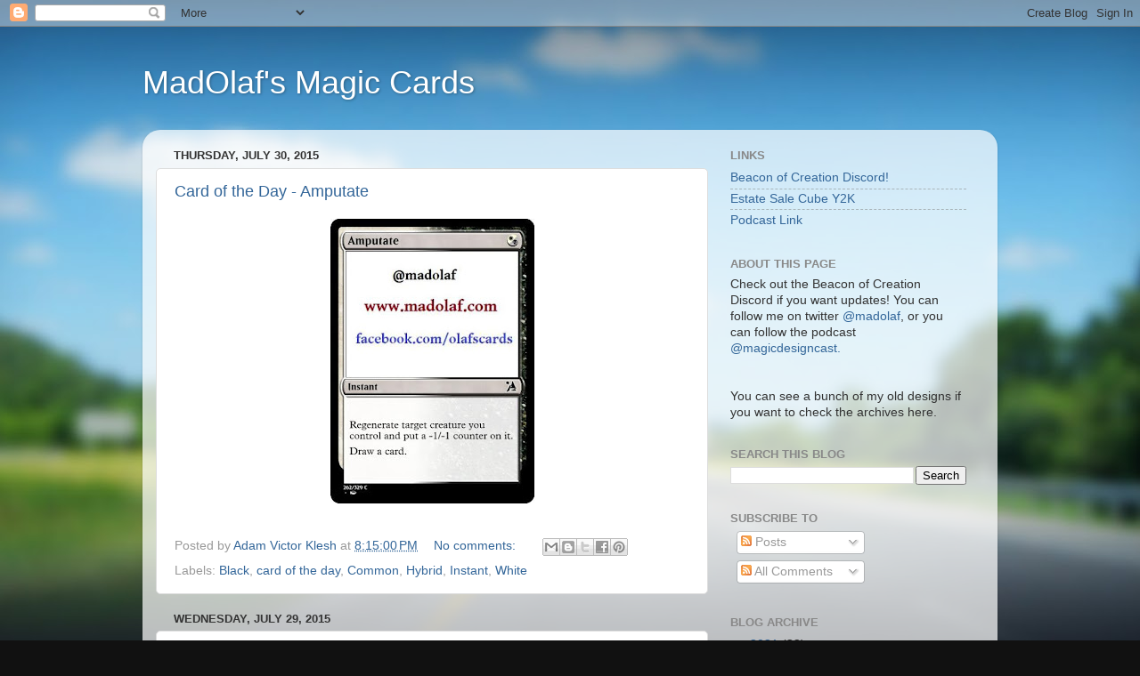

--- FILE ---
content_type: text/html; charset=UTF-8
request_url: https://madolaf.blogspot.com/2015/07/
body_size: 15343
content:
<!DOCTYPE html>
<html class='v2' dir='ltr' lang='en'>
<head>
<link href='https://www.blogger.com/static/v1/widgets/335934321-css_bundle_v2.css' rel='stylesheet' type='text/css'/>
<meta content='width=1100' name='viewport'/>
<meta content='text/html; charset=UTF-8' http-equiv='Content-Type'/>
<meta content='blogger' name='generator'/>
<link href='https://madolaf.blogspot.com/favicon.ico' rel='icon' type='image/x-icon'/>
<link href='https://madolaf.blogspot.com/2015/07/' rel='canonical'/>
<link rel="alternate" type="application/atom+xml" title="MadOlaf&#39;s Magic Cards - Atom" href="https://madolaf.blogspot.com/feeds/posts/default" />
<link rel="alternate" type="application/rss+xml" title="MadOlaf&#39;s Magic Cards - RSS" href="https://madolaf.blogspot.com/feeds/posts/default?alt=rss" />
<link rel="service.post" type="application/atom+xml" title="MadOlaf&#39;s Magic Cards - Atom" href="https://www.blogger.com/feeds/3732240676127989112/posts/default" />
<!--Can't find substitution for tag [blog.ieCssRetrofitLinks]-->
<meta content='https://madolaf.blogspot.com/2015/07/' property='og:url'/>
<meta content='MadOlaf&#39;s Magic Cards' property='og:title'/>
<meta content='' property='og:description'/>
<title>MadOlaf's Magic Cards: July 2015</title>
<style id='page-skin-1' type='text/css'><!--
/*-----------------------------------------------
Blogger Template Style
Name:     Picture Window
Designer: Blogger
URL:      www.blogger.com
----------------------------------------------- */
/* Content
----------------------------------------------- */
body {
font: normal normal 15px Arial, Tahoma, Helvetica, FreeSans, sans-serif;
color: #333333;
background: #111111 url(//themes.googleusercontent.com/image?id=1OACCYOE0-eoTRTfsBuX1NMN9nz599ufI1Jh0CggPFA_sK80AGkIr8pLtYRpNUKPmwtEa) repeat-x fixed top center;
}
html body .region-inner {
min-width: 0;
max-width: 100%;
width: auto;
}
.content-outer {
font-size: 90%;
}
a:link {
text-decoration:none;
color: #336699;
}
a:visited {
text-decoration:none;
color: #6699cc;
}
a:hover {
text-decoration:underline;
color: #33aaff;
}
.content-outer {
background: transparent none repeat scroll top left;
-moz-border-radius: 0;
-webkit-border-radius: 0;
-goog-ms-border-radius: 0;
border-radius: 0;
-moz-box-shadow: 0 0 0 rgba(0, 0, 0, .15);
-webkit-box-shadow: 0 0 0 rgba(0, 0, 0, .15);
-goog-ms-box-shadow: 0 0 0 rgba(0, 0, 0, .15);
box-shadow: 0 0 0 rgba(0, 0, 0, .15);
margin: 20px auto;
}
.content-inner {
padding: 0;
}
/* Header
----------------------------------------------- */
.header-outer {
background: transparent none repeat-x scroll top left;
_background-image: none;
color: #ffffff;
-moz-border-radius: 0;
-webkit-border-radius: 0;
-goog-ms-border-radius: 0;
border-radius: 0;
}
.Header img, .Header #header-inner {
-moz-border-radius: 0;
-webkit-border-radius: 0;
-goog-ms-border-radius: 0;
border-radius: 0;
}
.header-inner .Header .titlewrapper,
.header-inner .Header .descriptionwrapper {
padding-left: 0;
padding-right: 0;
}
.Header h1 {
font: normal normal 36px Arial, Tahoma, Helvetica, FreeSans, sans-serif;
text-shadow: 1px 1px 3px rgba(0, 0, 0, 0.3);
}
.Header h1 a {
color: #ffffff;
}
.Header .description {
font-size: 130%;
}
/* Tabs
----------------------------------------------- */
.tabs-inner {
margin: .5em 20px 0;
padding: 0;
}
.tabs-inner .section {
margin: 0;
}
.tabs-inner .widget ul {
padding: 0;
background: transparent none repeat scroll bottom;
-moz-border-radius: 0;
-webkit-border-radius: 0;
-goog-ms-border-radius: 0;
border-radius: 0;
}
.tabs-inner .widget li {
border: none;
}
.tabs-inner .widget li a {
display: inline-block;
padding: .5em 1em;
margin-right: .25em;
color: #ffffff;
font: normal normal 15px Arial, Tahoma, Helvetica, FreeSans, sans-serif;
-moz-border-radius: 10px 10px 0 0;
-webkit-border-top-left-radius: 10px;
-webkit-border-top-right-radius: 10px;
-goog-ms-border-radius: 10px 10px 0 0;
border-radius: 10px 10px 0 0;
background: transparent url(https://resources.blogblog.com/blogblog/data/1kt/transparent/black50.png) repeat scroll top left;
border-right: 1px solid transparent;
}
.tabs-inner .widget li:first-child a {
padding-left: 1.25em;
-moz-border-radius-topleft: 10px;
-moz-border-radius-bottomleft: 0;
-webkit-border-top-left-radius: 10px;
-webkit-border-bottom-left-radius: 0;
-goog-ms-border-top-left-radius: 10px;
-goog-ms-border-bottom-left-radius: 0;
border-top-left-radius: 10px;
border-bottom-left-radius: 0;
}
.tabs-inner .widget li.selected a,
.tabs-inner .widget li a:hover {
position: relative;
z-index: 1;
background: transparent url(https://resources.blogblog.com/blogblog/data/1kt/transparent/white80.png) repeat scroll bottom;
color: #336699;
-moz-box-shadow: 0 0 3px rgba(0, 0, 0, .15);
-webkit-box-shadow: 0 0 3px rgba(0, 0, 0, .15);
-goog-ms-box-shadow: 0 0 3px rgba(0, 0, 0, .15);
box-shadow: 0 0 3px rgba(0, 0, 0, .15);
}
/* Headings
----------------------------------------------- */
h2 {
font: bold normal 13px Arial, Tahoma, Helvetica, FreeSans, sans-serif;
text-transform: uppercase;
color: #888888;
margin: .5em 0;
}
/* Main
----------------------------------------------- */
.main-outer {
background: transparent url(https://resources.blogblog.com/blogblog/data/1kt/transparent/white80.png) repeat scroll top left;
-moz-border-radius: 20px 20px 0 0;
-webkit-border-top-left-radius: 20px;
-webkit-border-top-right-radius: 20px;
-webkit-border-bottom-left-radius: 0;
-webkit-border-bottom-right-radius: 0;
-goog-ms-border-radius: 20px 20px 0 0;
border-radius: 20px 20px 0 0;
-moz-box-shadow: 0 1px 3px rgba(0, 0, 0, .15);
-webkit-box-shadow: 0 1px 3px rgba(0, 0, 0, .15);
-goog-ms-box-shadow: 0 1px 3px rgba(0, 0, 0, .15);
box-shadow: 0 1px 3px rgba(0, 0, 0, .15);
}
.main-inner {
padding: 15px 20px 20px;
}
.main-inner .column-center-inner {
padding: 0 0;
}
.main-inner .column-left-inner {
padding-left: 0;
}
.main-inner .column-right-inner {
padding-right: 0;
}
/* Posts
----------------------------------------------- */
h3.post-title {
margin: 0;
font: normal normal 18px Arial, Tahoma, Helvetica, FreeSans, sans-serif;
}
.comments h4 {
margin: 1em 0 0;
font: normal normal 18px Arial, Tahoma, Helvetica, FreeSans, sans-serif;
}
.date-header span {
color: #333333;
}
.post-outer {
background-color: #ffffff;
border: solid 1px #dddddd;
-moz-border-radius: 5px;
-webkit-border-radius: 5px;
border-radius: 5px;
-goog-ms-border-radius: 5px;
padding: 15px 20px;
margin: 0 -20px 20px;
}
.post-body {
line-height: 1.4;
font-size: 110%;
position: relative;
}
.post-header {
margin: 0 0 1.5em;
color: #999999;
line-height: 1.6;
}
.post-footer {
margin: .5em 0 0;
color: #999999;
line-height: 1.6;
}
#blog-pager {
font-size: 140%
}
#comments .comment-author {
padding-top: 1.5em;
border-top: dashed 1px #ccc;
border-top: dashed 1px rgba(128, 128, 128, .5);
background-position: 0 1.5em;
}
#comments .comment-author:first-child {
padding-top: 0;
border-top: none;
}
.avatar-image-container {
margin: .2em 0 0;
}
/* Comments
----------------------------------------------- */
.comments .comments-content .icon.blog-author {
background-repeat: no-repeat;
background-image: url([data-uri]);
}
.comments .comments-content .loadmore a {
border-top: 1px solid #33aaff;
border-bottom: 1px solid #33aaff;
}
.comments .continue {
border-top: 2px solid #33aaff;
}
/* Widgets
----------------------------------------------- */
.widget ul, .widget #ArchiveList ul.flat {
padding: 0;
list-style: none;
}
.widget ul li, .widget #ArchiveList ul.flat li {
border-top: dashed 1px #ccc;
border-top: dashed 1px rgba(128, 128, 128, .5);
}
.widget ul li:first-child, .widget #ArchiveList ul.flat li:first-child {
border-top: none;
}
.widget .post-body ul {
list-style: disc;
}
.widget .post-body ul li {
border: none;
}
/* Footer
----------------------------------------------- */
.footer-outer {
color:#cccccc;
background: transparent url(https://resources.blogblog.com/blogblog/data/1kt/transparent/black50.png) repeat scroll top left;
-moz-border-radius: 0 0 20px 20px;
-webkit-border-top-left-radius: 0;
-webkit-border-top-right-radius: 0;
-webkit-border-bottom-left-radius: 20px;
-webkit-border-bottom-right-radius: 20px;
-goog-ms-border-radius: 0 0 20px 20px;
border-radius: 0 0 20px 20px;
-moz-box-shadow: 0 1px 3px rgba(0, 0, 0, .15);
-webkit-box-shadow: 0 1px 3px rgba(0, 0, 0, .15);
-goog-ms-box-shadow: 0 1px 3px rgba(0, 0, 0, .15);
box-shadow: 0 1px 3px rgba(0, 0, 0, .15);
}
.footer-inner {
padding: 10px 20px 20px;
}
.footer-outer a {
color: #99ccee;
}
.footer-outer a:visited {
color: #77aaee;
}
.footer-outer a:hover {
color: #33aaff;
}
.footer-outer .widget h2 {
color: #aaaaaa;
}
/* Mobile
----------------------------------------------- */
html body.mobile {
height: auto;
}
html body.mobile {
min-height: 480px;
background-size: 100% auto;
}
.mobile .body-fauxcolumn-outer {
background: transparent none repeat scroll top left;
}
html .mobile .mobile-date-outer, html .mobile .blog-pager {
border-bottom: none;
background: transparent url(https://resources.blogblog.com/blogblog/data/1kt/transparent/white80.png) repeat scroll top left;
margin-bottom: 10px;
}
.mobile .date-outer {
background: transparent url(https://resources.blogblog.com/blogblog/data/1kt/transparent/white80.png) repeat scroll top left;
}
.mobile .header-outer, .mobile .main-outer,
.mobile .post-outer, .mobile .footer-outer {
-moz-border-radius: 0;
-webkit-border-radius: 0;
-goog-ms-border-radius: 0;
border-radius: 0;
}
.mobile .content-outer,
.mobile .main-outer,
.mobile .post-outer {
background: inherit;
border: none;
}
.mobile .content-outer {
font-size: 100%;
}
.mobile-link-button {
background-color: #336699;
}
.mobile-link-button a:link, .mobile-link-button a:visited {
color: #ffffff;
}
.mobile-index-contents {
color: #333333;
}
.mobile .tabs-inner .PageList .widget-content {
background: transparent url(https://resources.blogblog.com/blogblog/data/1kt/transparent/white80.png) repeat scroll bottom;
color: #336699;
}
.mobile .tabs-inner .PageList .widget-content .pagelist-arrow {
border-left: 1px solid transparent;
}

--></style>
<style id='template-skin-1' type='text/css'><!--
body {
min-width: 960px;
}
.content-outer, .content-fauxcolumn-outer, .region-inner {
min-width: 960px;
max-width: 960px;
_width: 960px;
}
.main-inner .columns {
padding-left: 0;
padding-right: 310px;
}
.main-inner .fauxcolumn-center-outer {
left: 0;
right: 310px;
/* IE6 does not respect left and right together */
_width: expression(this.parentNode.offsetWidth -
parseInt("0") -
parseInt("310px") + 'px');
}
.main-inner .fauxcolumn-left-outer {
width: 0;
}
.main-inner .fauxcolumn-right-outer {
width: 310px;
}
.main-inner .column-left-outer {
width: 0;
right: 100%;
margin-left: -0;
}
.main-inner .column-right-outer {
width: 310px;
margin-right: -310px;
}
#layout {
min-width: 0;
}
#layout .content-outer {
min-width: 0;
width: 800px;
}
#layout .region-inner {
min-width: 0;
width: auto;
}
body#layout div.add_widget {
padding: 8px;
}
body#layout div.add_widget a {
margin-left: 32px;
}
--></style>
<style>
    body {background-image:url(\/\/themes.googleusercontent.com\/image?id=1OACCYOE0-eoTRTfsBuX1NMN9nz599ufI1Jh0CggPFA_sK80AGkIr8pLtYRpNUKPmwtEa);}
    
@media (max-width: 200px) { body {background-image:url(\/\/themes.googleusercontent.com\/image?id=1OACCYOE0-eoTRTfsBuX1NMN9nz599ufI1Jh0CggPFA_sK80AGkIr8pLtYRpNUKPmwtEa&options=w200);}}
@media (max-width: 400px) and (min-width: 201px) { body {background-image:url(\/\/themes.googleusercontent.com\/image?id=1OACCYOE0-eoTRTfsBuX1NMN9nz599ufI1Jh0CggPFA_sK80AGkIr8pLtYRpNUKPmwtEa&options=w400);}}
@media (max-width: 800px) and (min-width: 401px) { body {background-image:url(\/\/themes.googleusercontent.com\/image?id=1OACCYOE0-eoTRTfsBuX1NMN9nz599ufI1Jh0CggPFA_sK80AGkIr8pLtYRpNUKPmwtEa&options=w800);}}
@media (max-width: 1200px) and (min-width: 801px) { body {background-image:url(\/\/themes.googleusercontent.com\/image?id=1OACCYOE0-eoTRTfsBuX1NMN9nz599ufI1Jh0CggPFA_sK80AGkIr8pLtYRpNUKPmwtEa&options=w1200);}}
/* Last tag covers anything over one higher than the previous max-size cap. */
@media (min-width: 1201px) { body {background-image:url(\/\/themes.googleusercontent.com\/image?id=1OACCYOE0-eoTRTfsBuX1NMN9nz599ufI1Jh0CggPFA_sK80AGkIr8pLtYRpNUKPmwtEa&options=w1600);}}
  </style>
<link href='https://www.blogger.com/dyn-css/authorization.css?targetBlogID=3732240676127989112&amp;zx=bd57a4ba-a811-4fa6-8bbf-36300e26e48c' media='none' onload='if(media!=&#39;all&#39;)media=&#39;all&#39;' rel='stylesheet'/><noscript><link href='https://www.blogger.com/dyn-css/authorization.css?targetBlogID=3732240676127989112&amp;zx=bd57a4ba-a811-4fa6-8bbf-36300e26e48c' rel='stylesheet'/></noscript>
<meta name='google-adsense-platform-account' content='ca-host-pub-1556223355139109'/>
<meta name='google-adsense-platform-domain' content='blogspot.com'/>

</head>
<body class='loading variant-open'>
<div class='navbar section' id='navbar' name='Navbar'><div class='widget Navbar' data-version='1' id='Navbar1'><script type="text/javascript">
    function setAttributeOnload(object, attribute, val) {
      if(window.addEventListener) {
        window.addEventListener('load',
          function(){ object[attribute] = val; }, false);
      } else {
        window.attachEvent('onload', function(){ object[attribute] = val; });
      }
    }
  </script>
<div id="navbar-iframe-container"></div>
<script type="text/javascript" src="https://apis.google.com/js/platform.js"></script>
<script type="text/javascript">
      gapi.load("gapi.iframes:gapi.iframes.style.bubble", function() {
        if (gapi.iframes && gapi.iframes.getContext) {
          gapi.iframes.getContext().openChild({
              url: 'https://www.blogger.com/navbar/3732240676127989112?origin\x3dhttps://madolaf.blogspot.com',
              where: document.getElementById("navbar-iframe-container"),
              id: "navbar-iframe"
          });
        }
      });
    </script><script type="text/javascript">
(function() {
var script = document.createElement('script');
script.type = 'text/javascript';
script.src = '//pagead2.googlesyndication.com/pagead/js/google_top_exp.js';
var head = document.getElementsByTagName('head')[0];
if (head) {
head.appendChild(script);
}})();
</script>
</div></div>
<div class='body-fauxcolumns'>
<div class='fauxcolumn-outer body-fauxcolumn-outer'>
<div class='cap-top'>
<div class='cap-left'></div>
<div class='cap-right'></div>
</div>
<div class='fauxborder-left'>
<div class='fauxborder-right'></div>
<div class='fauxcolumn-inner'>
</div>
</div>
<div class='cap-bottom'>
<div class='cap-left'></div>
<div class='cap-right'></div>
</div>
</div>
</div>
<div class='content'>
<div class='content-fauxcolumns'>
<div class='fauxcolumn-outer content-fauxcolumn-outer'>
<div class='cap-top'>
<div class='cap-left'></div>
<div class='cap-right'></div>
</div>
<div class='fauxborder-left'>
<div class='fauxborder-right'></div>
<div class='fauxcolumn-inner'>
</div>
</div>
<div class='cap-bottom'>
<div class='cap-left'></div>
<div class='cap-right'></div>
</div>
</div>
</div>
<div class='content-outer'>
<div class='content-cap-top cap-top'>
<div class='cap-left'></div>
<div class='cap-right'></div>
</div>
<div class='fauxborder-left content-fauxborder-left'>
<div class='fauxborder-right content-fauxborder-right'></div>
<div class='content-inner'>
<header>
<div class='header-outer'>
<div class='header-cap-top cap-top'>
<div class='cap-left'></div>
<div class='cap-right'></div>
</div>
<div class='fauxborder-left header-fauxborder-left'>
<div class='fauxborder-right header-fauxborder-right'></div>
<div class='region-inner header-inner'>
<div class='header section' id='header' name='Header'><div class='widget Header' data-version='1' id='Header1'>
<div id='header-inner'>
<div class='titlewrapper'>
<h1 class='title'>
<a href='https://madolaf.blogspot.com/'>
MadOlaf's Magic Cards
</a>
</h1>
</div>
<div class='descriptionwrapper'>
<p class='description'><span>
</span></p>
</div>
</div>
</div></div>
</div>
</div>
<div class='header-cap-bottom cap-bottom'>
<div class='cap-left'></div>
<div class='cap-right'></div>
</div>
</div>
</header>
<div class='tabs-outer'>
<div class='tabs-cap-top cap-top'>
<div class='cap-left'></div>
<div class='cap-right'></div>
</div>
<div class='fauxborder-left tabs-fauxborder-left'>
<div class='fauxborder-right tabs-fauxborder-right'></div>
<div class='region-inner tabs-inner'>
<div class='tabs no-items section' id='crosscol' name='Cross-Column'></div>
<div class='tabs no-items section' id='crosscol-overflow' name='Cross-Column 2'></div>
</div>
</div>
<div class='tabs-cap-bottom cap-bottom'>
<div class='cap-left'></div>
<div class='cap-right'></div>
</div>
</div>
<div class='main-outer'>
<div class='main-cap-top cap-top'>
<div class='cap-left'></div>
<div class='cap-right'></div>
</div>
<div class='fauxborder-left main-fauxborder-left'>
<div class='fauxborder-right main-fauxborder-right'></div>
<div class='region-inner main-inner'>
<div class='columns fauxcolumns'>
<div class='fauxcolumn-outer fauxcolumn-center-outer'>
<div class='cap-top'>
<div class='cap-left'></div>
<div class='cap-right'></div>
</div>
<div class='fauxborder-left'>
<div class='fauxborder-right'></div>
<div class='fauxcolumn-inner'>
</div>
</div>
<div class='cap-bottom'>
<div class='cap-left'></div>
<div class='cap-right'></div>
</div>
</div>
<div class='fauxcolumn-outer fauxcolumn-left-outer'>
<div class='cap-top'>
<div class='cap-left'></div>
<div class='cap-right'></div>
</div>
<div class='fauxborder-left'>
<div class='fauxborder-right'></div>
<div class='fauxcolumn-inner'>
</div>
</div>
<div class='cap-bottom'>
<div class='cap-left'></div>
<div class='cap-right'></div>
</div>
</div>
<div class='fauxcolumn-outer fauxcolumn-right-outer'>
<div class='cap-top'>
<div class='cap-left'></div>
<div class='cap-right'></div>
</div>
<div class='fauxborder-left'>
<div class='fauxborder-right'></div>
<div class='fauxcolumn-inner'>
</div>
</div>
<div class='cap-bottom'>
<div class='cap-left'></div>
<div class='cap-right'></div>
</div>
</div>
<!-- corrects IE6 width calculation -->
<div class='columns-inner'>
<div class='column-center-outer'>
<div class='column-center-inner'>
<div class='main section' id='main' name='Main'><div class='widget Blog' data-version='1' id='Blog1'>
<div class='blog-posts hfeed'>

          <div class="date-outer">
        
<h2 class='date-header'><span>Thursday, July 30, 2015</span></h2>

          <div class="date-posts">
        
<div class='post-outer'>
<div class='post hentry uncustomized-post-template' itemprop='blogPost' itemscope='itemscope' itemtype='http://schema.org/BlogPosting'>
<meta content='https://blogger.googleusercontent.com/img/b/R29vZ2xl/AVvXsEiC0ZBXu9f1FCYD6vFAg48AJEyINUzNshjSL7EMBo2REskBp-B6sEAbx8TyCwdZvIWFg9KGppz996L_Y-lnjndLqHtxDooptpJd0_EtLa6gjuIV5OoYU9O2W1ZUmoNpvctzqb3pNg-_-gE/s320/Amputate.jpg' itemprop='image_url'/>
<meta content='3732240676127989112' itemprop='blogId'/>
<meta content='8298106726745044015' itemprop='postId'/>
<a name='8298106726745044015'></a>
<h3 class='post-title entry-title' itemprop='name'>
<a href='https://madolaf.blogspot.com/2015/07/card-of-day-amputate.html'>Card of the Day - Amputate</a>
</h3>
<div class='post-header'>
<div class='post-header-line-1'></div>
</div>
<div class='post-body entry-content' id='post-body-8298106726745044015' itemprop='description articleBody'>
<div class="separator" style="clear: both; text-align: center;">
<a href="https://blogger.googleusercontent.com/img/b/R29vZ2xl/AVvXsEiC0ZBXu9f1FCYD6vFAg48AJEyINUzNshjSL7EMBo2REskBp-B6sEAbx8TyCwdZvIWFg9KGppz996L_Y-lnjndLqHtxDooptpJd0_EtLa6gjuIV5OoYU9O2W1ZUmoNpvctzqb3pNg-_-gE/s1600/Amputate.jpg" imageanchor="1" style="margin-left: 1em; margin-right: 1em;"><img border="0" height="320" src="https://blogger.googleusercontent.com/img/b/R29vZ2xl/AVvXsEiC0ZBXu9f1FCYD6vFAg48AJEyINUzNshjSL7EMBo2REskBp-B6sEAbx8TyCwdZvIWFg9KGppz996L_Y-lnjndLqHtxDooptpJd0_EtLa6gjuIV5OoYU9O2W1ZUmoNpvctzqb3pNg-_-gE/s320/Amputate.jpg" width="229" /></a></div>
<br />
<div style='clear: both;'></div>
</div>
<div class='post-footer'>
<div class='post-footer-line post-footer-line-1'>
<span class='post-author vcard'>
Posted by
<span class='fn' itemprop='author' itemscope='itemscope' itemtype='http://schema.org/Person'>
<meta content='https://www.blogger.com/profile/04914885683711617242' itemprop='url'/>
<a class='g-profile' href='https://www.blogger.com/profile/04914885683711617242' rel='author' title='author profile'>
<span itemprop='name'>Adam Victor Klesh</span>
</a>
</span>
</span>
<span class='post-timestamp'>
at
<meta content='https://madolaf.blogspot.com/2015/07/card-of-day-amputate.html' itemprop='url'/>
<a class='timestamp-link' href='https://madolaf.blogspot.com/2015/07/card-of-day-amputate.html' rel='bookmark' title='permanent link'><abbr class='published' itemprop='datePublished' title='2015-07-30T20:15:00-07:00'>8:15:00&#8239;PM</abbr></a>
</span>
<span class='post-comment-link'>
<a class='comment-link' href='https://madolaf.blogspot.com/2015/07/card-of-day-amputate.html#comment-form' onclick=''>
No comments:
  </a>
</span>
<span class='post-icons'>
<span class='item-control blog-admin pid-967715809'>
<a href='https://www.blogger.com/post-edit.g?blogID=3732240676127989112&postID=8298106726745044015&from=pencil' title='Edit Post'>
<img alt='' class='icon-action' height='18' src='https://resources.blogblog.com/img/icon18_edit_allbkg.gif' width='18'/>
</a>
</span>
</span>
<div class='post-share-buttons goog-inline-block'>
<a class='goog-inline-block share-button sb-email' href='https://www.blogger.com/share-post.g?blogID=3732240676127989112&postID=8298106726745044015&target=email' target='_blank' title='Email This'><span class='share-button-link-text'>Email This</span></a><a class='goog-inline-block share-button sb-blog' href='https://www.blogger.com/share-post.g?blogID=3732240676127989112&postID=8298106726745044015&target=blog' onclick='window.open(this.href, "_blank", "height=270,width=475"); return false;' target='_blank' title='BlogThis!'><span class='share-button-link-text'>BlogThis!</span></a><a class='goog-inline-block share-button sb-twitter' href='https://www.blogger.com/share-post.g?blogID=3732240676127989112&postID=8298106726745044015&target=twitter' target='_blank' title='Share to X'><span class='share-button-link-text'>Share to X</span></a><a class='goog-inline-block share-button sb-facebook' href='https://www.blogger.com/share-post.g?blogID=3732240676127989112&postID=8298106726745044015&target=facebook' onclick='window.open(this.href, "_blank", "height=430,width=640"); return false;' target='_blank' title='Share to Facebook'><span class='share-button-link-text'>Share to Facebook</span></a><a class='goog-inline-block share-button sb-pinterest' href='https://www.blogger.com/share-post.g?blogID=3732240676127989112&postID=8298106726745044015&target=pinterest' target='_blank' title='Share to Pinterest'><span class='share-button-link-text'>Share to Pinterest</span></a>
</div>
</div>
<div class='post-footer-line post-footer-line-2'>
<span class='post-labels'>
Labels:
<a href='https://madolaf.blogspot.com/search/label/Black' rel='tag'>Black</a>,
<a href='https://madolaf.blogspot.com/search/label/card%20of%20the%20day' rel='tag'>card of the day</a>,
<a href='https://madolaf.blogspot.com/search/label/Common' rel='tag'>Common</a>,
<a href='https://madolaf.blogspot.com/search/label/Hybrid' rel='tag'>Hybrid</a>,
<a href='https://madolaf.blogspot.com/search/label/Instant' rel='tag'>Instant</a>,
<a href='https://madolaf.blogspot.com/search/label/White' rel='tag'>White</a>
</span>
</div>
<div class='post-footer-line post-footer-line-3'>
<span class='post-location'>
</span>
</div>
</div>
</div>
</div>

          </div></div>
        

          <div class="date-outer">
        
<h2 class='date-header'><span>Wednesday, July 29, 2015</span></h2>

          <div class="date-posts">
        
<div class='post-outer'>
<div class='post hentry uncustomized-post-template' itemprop='blogPost' itemscope='itemscope' itemtype='http://schema.org/BlogPosting'>
<meta content='https://blogger.googleusercontent.com/img/b/R29vZ2xl/AVvXsEhNxe-4e7TRD3HzK4QgLm-4uVrcTns3QvT4tWdUkMo1K4pARWXNJRk_zgbJYXnfzBFAEbFaxNtpqzl0VMdCw_0NKzaWeGNekL0uHdAqykVOdQgWadpaj23aBHvdFlOehSspIlO28kVPgmA/s320/Frostbite.jpg' itemprop='image_url'/>
<meta content='3732240676127989112' itemprop='blogId'/>
<meta content='8174075801184748868' itemprop='postId'/>
<a name='8174075801184748868'></a>
<h3 class='post-title entry-title' itemprop='name'>
<a href='https://madolaf.blogspot.com/2015/07/card-of-day-frostbite.html'>Card of the Day  - Frostbite</a>
</h3>
<div class='post-header'>
<div class='post-header-line-1'></div>
</div>
<div class='post-body entry-content' id='post-body-8174075801184748868' itemprop='description articleBody'>
<div class="separator" style="clear: both; text-align: center;">
<a href="https://blogger.googleusercontent.com/img/b/R29vZ2xl/AVvXsEhNxe-4e7TRD3HzK4QgLm-4uVrcTns3QvT4tWdUkMo1K4pARWXNJRk_zgbJYXnfzBFAEbFaxNtpqzl0VMdCw_0NKzaWeGNekL0uHdAqykVOdQgWadpaj23aBHvdFlOehSspIlO28kVPgmA/s1600/Frostbite.jpg" imageanchor="1" style="margin-left: 1em; margin-right: 1em;"><img border="0" height="320" src="https://blogger.googleusercontent.com/img/b/R29vZ2xl/AVvXsEhNxe-4e7TRD3HzK4QgLm-4uVrcTns3QvT4tWdUkMo1K4pARWXNJRk_zgbJYXnfzBFAEbFaxNtpqzl0VMdCw_0NKzaWeGNekL0uHdAqykVOdQgWadpaj23aBHvdFlOehSspIlO28kVPgmA/s320/Frostbite.jpg" width="229" /></a></div>
<div class="separator" style="clear: both; text-align: center;">
<br /></div>
<br />
<div style='clear: both;'></div>
</div>
<div class='post-footer'>
<div class='post-footer-line post-footer-line-1'>
<span class='post-author vcard'>
Posted by
<span class='fn' itemprop='author' itemscope='itemscope' itemtype='http://schema.org/Person'>
<meta content='https://www.blogger.com/profile/04914885683711617242' itemprop='url'/>
<a class='g-profile' href='https://www.blogger.com/profile/04914885683711617242' rel='author' title='author profile'>
<span itemprop='name'>Adam Victor Klesh</span>
</a>
</span>
</span>
<span class='post-timestamp'>
at
<meta content='https://madolaf.blogspot.com/2015/07/card-of-day-frostbite.html' itemprop='url'/>
<a class='timestamp-link' href='https://madolaf.blogspot.com/2015/07/card-of-day-frostbite.html' rel='bookmark' title='permanent link'><abbr class='published' itemprop='datePublished' title='2015-07-29T19:38:00-07:00'>7:38:00&#8239;PM</abbr></a>
</span>
<span class='post-comment-link'>
<a class='comment-link' href='https://madolaf.blogspot.com/2015/07/card-of-day-frostbite.html#comment-form' onclick=''>
No comments:
  </a>
</span>
<span class='post-icons'>
<span class='item-control blog-admin pid-967715809'>
<a href='https://www.blogger.com/post-edit.g?blogID=3732240676127989112&postID=8174075801184748868&from=pencil' title='Edit Post'>
<img alt='' class='icon-action' height='18' src='https://resources.blogblog.com/img/icon18_edit_allbkg.gif' width='18'/>
</a>
</span>
</span>
<div class='post-share-buttons goog-inline-block'>
<a class='goog-inline-block share-button sb-email' href='https://www.blogger.com/share-post.g?blogID=3732240676127989112&postID=8174075801184748868&target=email' target='_blank' title='Email This'><span class='share-button-link-text'>Email This</span></a><a class='goog-inline-block share-button sb-blog' href='https://www.blogger.com/share-post.g?blogID=3732240676127989112&postID=8174075801184748868&target=blog' onclick='window.open(this.href, "_blank", "height=270,width=475"); return false;' target='_blank' title='BlogThis!'><span class='share-button-link-text'>BlogThis!</span></a><a class='goog-inline-block share-button sb-twitter' href='https://www.blogger.com/share-post.g?blogID=3732240676127989112&postID=8174075801184748868&target=twitter' target='_blank' title='Share to X'><span class='share-button-link-text'>Share to X</span></a><a class='goog-inline-block share-button sb-facebook' href='https://www.blogger.com/share-post.g?blogID=3732240676127989112&postID=8174075801184748868&target=facebook' onclick='window.open(this.href, "_blank", "height=430,width=640"); return false;' target='_blank' title='Share to Facebook'><span class='share-button-link-text'>Share to Facebook</span></a><a class='goog-inline-block share-button sb-pinterest' href='https://www.blogger.com/share-post.g?blogID=3732240676127989112&postID=8174075801184748868&target=pinterest' target='_blank' title='Share to Pinterest'><span class='share-button-link-text'>Share to Pinterest</span></a>
</div>
</div>
<div class='post-footer-line post-footer-line-2'>
<span class='post-labels'>
Labels:
<a href='https://madolaf.blogspot.com/search/label/card%20of%20the%20day' rel='tag'>card of the day</a>,
<a href='https://madolaf.blogspot.com/search/label/Common' rel='tag'>Common</a>,
<a href='https://madolaf.blogspot.com/search/label/Instant' rel='tag'>Instant</a>,
<a href='https://madolaf.blogspot.com/search/label/snow' rel='tag'>snow</a>
</span>
</div>
<div class='post-footer-line post-footer-line-3'>
<span class='post-location'>
</span>
</div>
</div>
</div>
</div>

          </div></div>
        

          <div class="date-outer">
        
<h2 class='date-header'><span>Monday, July 27, 2015</span></h2>

          <div class="date-posts">
        
<div class='post-outer'>
<div class='post hentry uncustomized-post-template' itemprop='blogPost' itemscope='itemscope' itemtype='http://schema.org/BlogPosting'>
<meta content='https://blogger.googleusercontent.com/img/b/R29vZ2xl/AVvXsEgKEqifjW1QmdzsaSEo_RGTwnygseYjOqqpe9o6pViOJDrq6-WH-_BugH-2M24Jg2hD02uRp_qfu76VvK0fLTGBOZQErMbpe1XwOOZSbGudPem4dz29hrQjP1zl6g3nxrjIeLA51w4QtPY/s320/Carrion+Slug.jpg' itemprop='image_url'/>
<meta content='3732240676127989112' itemprop='blogId'/>
<meta content='8343346619671373380' itemprop='postId'/>
<a name='8343346619671373380'></a>
<h3 class='post-title entry-title' itemprop='name'>
<a href='https://madolaf.blogspot.com/2015/07/hollee-makes-magic-1.html'>Hollee makes Magic #1</a>
</h3>
<div class='post-header'>
<div class='post-header-line-1'></div>
</div>
<div class='post-body entry-content' id='post-body-8343346619671373380' itemprop='description articleBody'>
My wife and I have a podcast which you can find <a href="http://madolaf.podbean.com/" target="_blank">here</a>.&nbsp; In this week's episode, we have a new segment where I open a pack of Magic cards, and she guesses what the cards do.<br />
<br />
Here are three of my favorites, edited for new names and templating (and some slight modifications).<br />
<br />
Card number one:&nbsp; Catacomb Slug<br />
<br />
Her guess:<br />
<br />
<div class="separator" style="clear: both; text-align: center;">
<a href="https://blogger.googleusercontent.com/img/b/R29vZ2xl/AVvXsEgKEqifjW1QmdzsaSEo_RGTwnygseYjOqqpe9o6pViOJDrq6-WH-_BugH-2M24Jg2hD02uRp_qfu76VvK0fLTGBOZQErMbpe1XwOOZSbGudPem4dz29hrQjP1zl6g3nxrjIeLA51w4QtPY/s1600/Carrion+Slug.jpg" imageanchor="1" style="margin-left: 1em; margin-right: 1em;"><img border="0" height="320" src="https://blogger.googleusercontent.com/img/b/R29vZ2xl/AVvXsEgKEqifjW1QmdzsaSEo_RGTwnygseYjOqqpe9o6pViOJDrq6-WH-_BugH-2M24Jg2hD02uRp_qfu76VvK0fLTGBOZQErMbpe1XwOOZSbGudPem4dz29hrQjP1zl6g3nxrjIeLA51w4QtPY/s320/Carrion+Slug.jpg" width="229" /></a></div>
<br />
<br />
<br />
<br />
<br />
Card number two:&nbsp; Maritime Guard<br />
<br />
Her guess:<br />
<br />
<div class="separator" style="clear: both; text-align: center;">
<a href="https://blogger.googleusercontent.com/img/b/R29vZ2xl/AVvXsEiAbPRgc-xnYvdRJGHIOqBwoRJrSDrWY9ZTHLBOaJato8Nw1pwoI3n-gu58_sDJhv-CkQvBdmLEXrmOHbhZW7I5-Ai6EOUrRyTzNbi8SGNGgGO86HHvehKtBT7c7OiIOR01an7FBami2x8/s1600/Sea+Gate+Sentry.jpg" imageanchor="1" style="margin-left: 1em; margin-right: 1em;"><img border="0" height="320" src="https://blogger.googleusercontent.com/img/b/R29vZ2xl/AVvXsEiAbPRgc-xnYvdRJGHIOqBwoRJrSDrWY9ZTHLBOaJato8Nw1pwoI3n-gu58_sDJhv-CkQvBdmLEXrmOHbhZW7I5-Ai6EOUrRyTzNbi8SGNGgGO86HHvehKtBT7c7OiIOR01an7FBami2x8/s320/Sea+Gate+Sentry.jpg" width="229" /></a></div>
<br />
<br />
<br />
<br />
Card number three:&nbsp; Cleric of the Forward Order<br />
<br />
Her guess:<br />
<br />
<div class="separator" style="clear: both; text-align: center;">
<a href="https://blogger.googleusercontent.com/img/b/R29vZ2xl/AVvXsEiwtWyD9SvmGWXIFFVg_x9AlsKtZ_UinYevAViGlLcSNZsS_2mHuLM0OoqMsY1Vu9AjWR-Y5sGIkt0ZeI_EgTkZ6SeEO9H0JjBZYTHCSnXc82pnyf6dtF7LhSyXcOtqJvTGEBzJR5TYPKE/s1600/Speaker+of+Avacyn.jpg" imageanchor="1" style="margin-left: 1em; margin-right: 1em;"><img border="0" height="320" src="https://blogger.googleusercontent.com/img/b/R29vZ2xl/AVvXsEiwtWyD9SvmGWXIFFVg_x9AlsKtZ_UinYevAViGlLcSNZsS_2mHuLM0OoqMsY1Vu9AjWR-Y5sGIkt0ZeI_EgTkZ6SeEO9H0JjBZYTHCSnXc82pnyf6dtF7LhSyXcOtqJvTGEBzJR5TYPKE/s320/Speaker+of+Avacyn.jpg" width="229" /></a></div>
<br />
<br />
<br />
I hope you enjoy these.&nbsp; Listen to the podcast if you're inclined.&nbsp; There is a fair bit of Magic stuff in there mixed in with random nerdery.
<div style='clear: both;'></div>
</div>
<div class='post-footer'>
<div class='post-footer-line post-footer-line-1'>
<span class='post-author vcard'>
Posted by
<span class='fn' itemprop='author' itemscope='itemscope' itemtype='http://schema.org/Person'>
<meta content='https://www.blogger.com/profile/04914885683711617242' itemprop='url'/>
<a class='g-profile' href='https://www.blogger.com/profile/04914885683711617242' rel='author' title='author profile'>
<span itemprop='name'>Adam Victor Klesh</span>
</a>
</span>
</span>
<span class='post-timestamp'>
at
<meta content='https://madolaf.blogspot.com/2015/07/hollee-makes-magic-1.html' itemprop='url'/>
<a class='timestamp-link' href='https://madolaf.blogspot.com/2015/07/hollee-makes-magic-1.html' rel='bookmark' title='permanent link'><abbr class='published' itemprop='datePublished' title='2015-07-27T20:33:00-07:00'>8:33:00&#8239;PM</abbr></a>
</span>
<span class='post-comment-link'>
<a class='comment-link' href='https://madolaf.blogspot.com/2015/07/hollee-makes-magic-1.html#comment-form' onclick=''>
No comments:
  </a>
</span>
<span class='post-icons'>
<span class='item-control blog-admin pid-967715809'>
<a href='https://www.blogger.com/post-edit.g?blogID=3732240676127989112&postID=8343346619671373380&from=pencil' title='Edit Post'>
<img alt='' class='icon-action' height='18' src='https://resources.blogblog.com/img/icon18_edit_allbkg.gif' width='18'/>
</a>
</span>
</span>
<div class='post-share-buttons goog-inline-block'>
<a class='goog-inline-block share-button sb-email' href='https://www.blogger.com/share-post.g?blogID=3732240676127989112&postID=8343346619671373380&target=email' target='_blank' title='Email This'><span class='share-button-link-text'>Email This</span></a><a class='goog-inline-block share-button sb-blog' href='https://www.blogger.com/share-post.g?blogID=3732240676127989112&postID=8343346619671373380&target=blog' onclick='window.open(this.href, "_blank", "height=270,width=475"); return false;' target='_blank' title='BlogThis!'><span class='share-button-link-text'>BlogThis!</span></a><a class='goog-inline-block share-button sb-twitter' href='https://www.blogger.com/share-post.g?blogID=3732240676127989112&postID=8343346619671373380&target=twitter' target='_blank' title='Share to X'><span class='share-button-link-text'>Share to X</span></a><a class='goog-inline-block share-button sb-facebook' href='https://www.blogger.com/share-post.g?blogID=3732240676127989112&postID=8343346619671373380&target=facebook' onclick='window.open(this.href, "_blank", "height=430,width=640"); return false;' target='_blank' title='Share to Facebook'><span class='share-button-link-text'>Share to Facebook</span></a><a class='goog-inline-block share-button sb-pinterest' href='https://www.blogger.com/share-post.g?blogID=3732240676127989112&postID=8343346619671373380&target=pinterest' target='_blank' title='Share to Pinterest'><span class='share-button-link-text'>Share to Pinterest</span></a>
</div>
</div>
<div class='post-footer-line post-footer-line-2'>
<span class='post-labels'>
Labels:
<a href='https://madolaf.blogspot.com/search/label/Hollee' rel='tag'>Hollee</a>,
<a href='https://madolaf.blogspot.com/search/label/Hollee%20makes%20Magic' rel='tag'>Hollee makes Magic</a>
</span>
</div>
<div class='post-footer-line post-footer-line-3'>
<span class='post-location'>
</span>
</div>
</div>
</div>
</div>

          </div></div>
        

          <div class="date-outer">
        
<h2 class='date-header'><span>Wednesday, July 22, 2015</span></h2>

          <div class="date-posts">
        
<div class='post-outer'>
<div class='post hentry uncustomized-post-template' itemprop='blogPost' itemscope='itemscope' itemtype='http://schema.org/BlogPosting'>
<meta content='https://blogger.googleusercontent.com/img/b/R29vZ2xl/AVvXsEjKR0_NsF11eOwUjNkexrDNqPnESOFwEk1ZfDBx7RSyLzDWmQoZOvVNF_0jDGwJ-HHXZFtUXH8auhe4zBEGu2-bwomK7U8L6NHYn6rccpJcrT22iNPZgShiBBKIzXrrksZLXyUnhcOhdI8/s320/Voice+of+the+Hive.jpg' itemprop='image_url'/>
<meta content='3732240676127989112' itemprop='blogId'/>
<meta content='5713898673428385803' itemprop='postId'/>
<a name='5713898673428385803'></a>
<h3 class='post-title entry-title' itemprop='name'>
<a href='https://madolaf.blogspot.com/2015/07/card-of-day-voice-of-hive.html'>Card of the Day - Voice of the Hive</a>
</h3>
<div class='post-header'>
<div class='post-header-line-1'></div>
</div>
<div class='post-body entry-content' id='post-body-5713898673428385803' itemprop='description articleBody'>
<div class="separator" style="clear: both; text-align: center;">
<a href="https://blogger.googleusercontent.com/img/b/R29vZ2xl/AVvXsEjKR0_NsF11eOwUjNkexrDNqPnESOFwEk1ZfDBx7RSyLzDWmQoZOvVNF_0jDGwJ-HHXZFtUXH8auhe4zBEGu2-bwomK7U8L6NHYn6rccpJcrT22iNPZgShiBBKIzXrrksZLXyUnhcOhdI8/s1600/Voice+of+the+Hive.jpg" imageanchor="1" style="margin-left: 1em; margin-right: 1em;"><img border="0" height="320" src="https://blogger.googleusercontent.com/img/b/R29vZ2xl/AVvXsEjKR0_NsF11eOwUjNkexrDNqPnESOFwEk1ZfDBx7RSyLzDWmQoZOvVNF_0jDGwJ-HHXZFtUXH8auhe4zBEGu2-bwomK7U8L6NHYn6rccpJcrT22iNPZgShiBBKIzXrrksZLXyUnhcOhdI8/s320/Voice+of+the+Hive.jpg" width="229" /></a></div>
First off, I want to let you know that I understand that green doesn't normally take control of things. The effect doesn't feel blue though. I just went to see Ant-Man and this card came from that.&nbsp; <br />
<br />
<div style='clear: both;'></div>
</div>
<div class='post-footer'>
<div class='post-footer-line post-footer-line-1'>
<span class='post-author vcard'>
Posted by
<span class='fn' itemprop='author' itemscope='itemscope' itemtype='http://schema.org/Person'>
<meta content='https://www.blogger.com/profile/04914885683711617242' itemprop='url'/>
<a class='g-profile' href='https://www.blogger.com/profile/04914885683711617242' rel='author' title='author profile'>
<span itemprop='name'>Adam Victor Klesh</span>
</a>
</span>
</span>
<span class='post-timestamp'>
at
<meta content='https://madolaf.blogspot.com/2015/07/card-of-day-voice-of-hive.html' itemprop='url'/>
<a class='timestamp-link' href='https://madolaf.blogspot.com/2015/07/card-of-day-voice-of-hive.html' rel='bookmark' title='permanent link'><abbr class='published' itemprop='datePublished' title='2015-07-22T21:06:00-07:00'>9:06:00&#8239;PM</abbr></a>
</span>
<span class='post-comment-link'>
<a class='comment-link' href='https://madolaf.blogspot.com/2015/07/card-of-day-voice-of-hive.html#comment-form' onclick=''>
No comments:
  </a>
</span>
<span class='post-icons'>
<span class='item-control blog-admin pid-967715809'>
<a href='https://www.blogger.com/post-edit.g?blogID=3732240676127989112&postID=5713898673428385803&from=pencil' title='Edit Post'>
<img alt='' class='icon-action' height='18' src='https://resources.blogblog.com/img/icon18_edit_allbkg.gif' width='18'/>
</a>
</span>
</span>
<div class='post-share-buttons goog-inline-block'>
<a class='goog-inline-block share-button sb-email' href='https://www.blogger.com/share-post.g?blogID=3732240676127989112&postID=5713898673428385803&target=email' target='_blank' title='Email This'><span class='share-button-link-text'>Email This</span></a><a class='goog-inline-block share-button sb-blog' href='https://www.blogger.com/share-post.g?blogID=3732240676127989112&postID=5713898673428385803&target=blog' onclick='window.open(this.href, "_blank", "height=270,width=475"); return false;' target='_blank' title='BlogThis!'><span class='share-button-link-text'>BlogThis!</span></a><a class='goog-inline-block share-button sb-twitter' href='https://www.blogger.com/share-post.g?blogID=3732240676127989112&postID=5713898673428385803&target=twitter' target='_blank' title='Share to X'><span class='share-button-link-text'>Share to X</span></a><a class='goog-inline-block share-button sb-facebook' href='https://www.blogger.com/share-post.g?blogID=3732240676127989112&postID=5713898673428385803&target=facebook' onclick='window.open(this.href, "_blank", "height=430,width=640"); return false;' target='_blank' title='Share to Facebook'><span class='share-button-link-text'>Share to Facebook</span></a><a class='goog-inline-block share-button sb-pinterest' href='https://www.blogger.com/share-post.g?blogID=3732240676127989112&postID=5713898673428385803&target=pinterest' target='_blank' title='Share to Pinterest'><span class='share-button-link-text'>Share to Pinterest</span></a>
</div>
</div>
<div class='post-footer-line post-footer-line-2'>
<span class='post-labels'>
Labels:
<a href='https://madolaf.blogspot.com/search/label/card%20of%20the%20day' rel='tag'>card of the day</a>,
<a href='https://madolaf.blogspot.com/search/label/Enchantment' rel='tag'>Enchantment</a>,
<a href='https://madolaf.blogspot.com/search/label/Green' rel='tag'>Green</a>,
<a href='https://madolaf.blogspot.com/search/label/Rare' rel='tag'>Rare</a>
</span>
</div>
<div class='post-footer-line post-footer-line-3'>
<span class='post-location'>
</span>
</div>
</div>
</div>
</div>

          </div></div>
        

          <div class="date-outer">
        
<h2 class='date-header'><span>Monday, July 6, 2015</span></h2>

          <div class="date-posts">
        
<div class='post-outer'>
<div class='post hentry uncustomized-post-template' itemprop='blogPost' itemscope='itemscope' itemtype='http://schema.org/BlogPosting'>
<meta content='https://blogger.googleusercontent.com/img/b/R29vZ2xl/AVvXsEjRnTUozIFYo2PETZWj2j3y5SDCuG3jco5ktN7t4vDvi10uJXed_rR0mr1wRKeo_26mRVwPezsR0eNp5D2pLNeXpXMnjt838ybY6g-GtH2XnxOQ6O1qyTFQuvBjgfZNKyAs5QWRqUinhZY/s320/Mournful+Abomination.jpg' itemprop='image_url'/>
<meta content='3732240676127989112' itemprop='blogId'/>
<meta content='8684747520078479907' itemprop='postId'/>
<a name='8684747520078479907'></a>
<h3 class='post-title entry-title' itemprop='name'>
<a href='https://madolaf.blogspot.com/2015/07/card-of-day-mournful-abomination.html'>Card of the Day - Mournful Abomination</a>
</h3>
<div class='post-header'>
<div class='post-header-line-1'></div>
</div>
<div class='post-body entry-content' id='post-body-8684747520078479907' itemprop='description articleBody'>
<div class="separator" style="clear: both; text-align: center;">
<a href="https://blogger.googleusercontent.com/img/b/R29vZ2xl/AVvXsEjRnTUozIFYo2PETZWj2j3y5SDCuG3jco5ktN7t4vDvi10uJXed_rR0mr1wRKeo_26mRVwPezsR0eNp5D2pLNeXpXMnjt838ybY6g-GtH2XnxOQ6O1qyTFQuvBjgfZNKyAs5QWRqUinhZY/s1600/Mournful+Abomination.jpg" imageanchor="1" style="margin-left: 1em; margin-right: 1em;"><img border="0" height="320" src="https://blogger.googleusercontent.com/img/b/R29vZ2xl/AVvXsEjRnTUozIFYo2PETZWj2j3y5SDCuG3jco5ktN7t4vDvi10uJXed_rR0mr1wRKeo_26mRVwPezsR0eNp5D2pLNeXpXMnjt838ybY6g-GtH2XnxOQ6O1qyTFQuvBjgfZNKyAs5QWRqUinhZY/s320/Mournful+Abomination.jpg" width="229" /></a></div>
<br />
<div style='clear: both;'></div>
</div>
<div class='post-footer'>
<div class='post-footer-line post-footer-line-1'>
<span class='post-author vcard'>
Posted by
<span class='fn' itemprop='author' itemscope='itemscope' itemtype='http://schema.org/Person'>
<meta content='https://www.blogger.com/profile/04914885683711617242' itemprop='url'/>
<a class='g-profile' href='https://www.blogger.com/profile/04914885683711617242' rel='author' title='author profile'>
<span itemprop='name'>Adam Victor Klesh</span>
</a>
</span>
</span>
<span class='post-timestamp'>
at
<meta content='https://madolaf.blogspot.com/2015/07/card-of-day-mournful-abomination.html' itemprop='url'/>
<a class='timestamp-link' href='https://madolaf.blogspot.com/2015/07/card-of-day-mournful-abomination.html' rel='bookmark' title='permanent link'><abbr class='published' itemprop='datePublished' title='2015-07-06T20:11:00-07:00'>8:11:00&#8239;PM</abbr></a>
</span>
<span class='post-comment-link'>
<a class='comment-link' href='https://madolaf.blogspot.com/2015/07/card-of-day-mournful-abomination.html#comment-form' onclick=''>
No comments:
  </a>
</span>
<span class='post-icons'>
<span class='item-control blog-admin pid-967715809'>
<a href='https://www.blogger.com/post-edit.g?blogID=3732240676127989112&postID=8684747520078479907&from=pencil' title='Edit Post'>
<img alt='' class='icon-action' height='18' src='https://resources.blogblog.com/img/icon18_edit_allbkg.gif' width='18'/>
</a>
</span>
</span>
<div class='post-share-buttons goog-inline-block'>
<a class='goog-inline-block share-button sb-email' href='https://www.blogger.com/share-post.g?blogID=3732240676127989112&postID=8684747520078479907&target=email' target='_blank' title='Email This'><span class='share-button-link-text'>Email This</span></a><a class='goog-inline-block share-button sb-blog' href='https://www.blogger.com/share-post.g?blogID=3732240676127989112&postID=8684747520078479907&target=blog' onclick='window.open(this.href, "_blank", "height=270,width=475"); return false;' target='_blank' title='BlogThis!'><span class='share-button-link-text'>BlogThis!</span></a><a class='goog-inline-block share-button sb-twitter' href='https://www.blogger.com/share-post.g?blogID=3732240676127989112&postID=8684747520078479907&target=twitter' target='_blank' title='Share to X'><span class='share-button-link-text'>Share to X</span></a><a class='goog-inline-block share-button sb-facebook' href='https://www.blogger.com/share-post.g?blogID=3732240676127989112&postID=8684747520078479907&target=facebook' onclick='window.open(this.href, "_blank", "height=430,width=640"); return false;' target='_blank' title='Share to Facebook'><span class='share-button-link-text'>Share to Facebook</span></a><a class='goog-inline-block share-button sb-pinterest' href='https://www.blogger.com/share-post.g?blogID=3732240676127989112&postID=8684747520078479907&target=pinterest' target='_blank' title='Share to Pinterest'><span class='share-button-link-text'>Share to Pinterest</span></a>
</div>
</div>
<div class='post-footer-line post-footer-line-2'>
<span class='post-labels'>
Labels:
<a href='https://madolaf.blogspot.com/search/label/Black' rel='tag'>Black</a>,
<a href='https://madolaf.blogspot.com/search/label/card%20of%20the%20day' rel='tag'>card of the day</a>,
<a href='https://madolaf.blogspot.com/search/label/Creature' rel='tag'>Creature</a>,
<a href='https://madolaf.blogspot.com/search/label/Rare' rel='tag'>Rare</a>,
<a href='https://madolaf.blogspot.com/search/label/White' rel='tag'>White</a>
</span>
</div>
<div class='post-footer-line post-footer-line-3'>
<span class='post-location'>
</span>
</div>
</div>
</div>
</div>

          </div></div>
        

          <div class="date-outer">
        
<h2 class='date-header'><span>Sunday, July 5, 2015</span></h2>

          <div class="date-posts">
        
<div class='post-outer'>
<div class='post hentry uncustomized-post-template' itemprop='blogPost' itemscope='itemscope' itemtype='http://schema.org/BlogPosting'>
<meta content='https://blogger.googleusercontent.com/img/b/R29vZ2xl/AVvXsEg5jublMTF1rBld97OaU6fw0Sq2IU8g_WW-o5MiEoHs2nKCDxgypWqzajGahcz8nWHYdyu4bW7ngTLtAVB3wRE_JspmUqxNnCx1cgAno63iVpSxhErd12O2Z6UwrHaje69yrojKDXkhvJU/s320/Galley+Cook.jpg' itemprop='image_url'/>
<meta content='3732240676127989112' itemprop='blogId'/>
<meta content='2698825533447096121' itemprop='postId'/>
<a name='2698825533447096121'></a>
<h3 class='post-title entry-title' itemprop='name'>
<a href='https://madolaf.blogspot.com/2015/07/card-of-day-galley-cook.html'>Card of the Day - Galley Cook</a>
</h3>
<div class='post-header'>
<div class='post-header-line-1'></div>
</div>
<div class='post-body entry-content' id='post-body-2698825533447096121' itemprop='description articleBody'>
<div class="separator" style="clear: both; text-align: center;">
<a href="https://blogger.googleusercontent.com/img/b/R29vZ2xl/AVvXsEg5jublMTF1rBld97OaU6fw0Sq2IU8g_WW-o5MiEoHs2nKCDxgypWqzajGahcz8nWHYdyu4bW7ngTLtAVB3wRE_JspmUqxNnCx1cgAno63iVpSxhErd12O2Z6UwrHaje69yrojKDXkhvJU/s1600/Galley+Cook.jpg" imageanchor="1" style="margin-left: 1em; margin-right: 1em;"><img border="0" height="320" src="https://blogger.googleusercontent.com/img/b/R29vZ2xl/AVvXsEg5jublMTF1rBld97OaU6fw0Sq2IU8g_WW-o5MiEoHs2nKCDxgypWqzajGahcz8nWHYdyu4bW7ngTLtAVB3wRE_JspmUqxNnCx1cgAno63iVpSxhErd12O2Z6UwrHaje69yrojKDXkhvJU/s320/Galley+Cook.jpg" width="229" /></a></div>
<div class="separator" style="clear: both; text-align: center;">
<br /></div>
Pirates!
<div style='clear: both;'></div>
</div>
<div class='post-footer'>
<div class='post-footer-line post-footer-line-1'>
<span class='post-author vcard'>
Posted by
<span class='fn' itemprop='author' itemscope='itemscope' itemtype='http://schema.org/Person'>
<meta content='https://www.blogger.com/profile/04914885683711617242' itemprop='url'/>
<a class='g-profile' href='https://www.blogger.com/profile/04914885683711617242' rel='author' title='author profile'>
<span itemprop='name'>Adam Victor Klesh</span>
</a>
</span>
</span>
<span class='post-timestamp'>
at
<meta content='https://madolaf.blogspot.com/2015/07/card-of-day-galley-cook.html' itemprop='url'/>
<a class='timestamp-link' href='https://madolaf.blogspot.com/2015/07/card-of-day-galley-cook.html' rel='bookmark' title='permanent link'><abbr class='published' itemprop='datePublished' title='2015-07-05T20:24:00-07:00'>8:24:00&#8239;PM</abbr></a>
</span>
<span class='post-comment-link'>
<a class='comment-link' href='https://madolaf.blogspot.com/2015/07/card-of-day-galley-cook.html#comment-form' onclick=''>
1 comment:
  </a>
</span>
<span class='post-icons'>
<span class='item-control blog-admin pid-967715809'>
<a href='https://www.blogger.com/post-edit.g?blogID=3732240676127989112&postID=2698825533447096121&from=pencil' title='Edit Post'>
<img alt='' class='icon-action' height='18' src='https://resources.blogblog.com/img/icon18_edit_allbkg.gif' width='18'/>
</a>
</span>
</span>
<div class='post-share-buttons goog-inline-block'>
<a class='goog-inline-block share-button sb-email' href='https://www.blogger.com/share-post.g?blogID=3732240676127989112&postID=2698825533447096121&target=email' target='_blank' title='Email This'><span class='share-button-link-text'>Email This</span></a><a class='goog-inline-block share-button sb-blog' href='https://www.blogger.com/share-post.g?blogID=3732240676127989112&postID=2698825533447096121&target=blog' onclick='window.open(this.href, "_blank", "height=270,width=475"); return false;' target='_blank' title='BlogThis!'><span class='share-button-link-text'>BlogThis!</span></a><a class='goog-inline-block share-button sb-twitter' href='https://www.blogger.com/share-post.g?blogID=3732240676127989112&postID=2698825533447096121&target=twitter' target='_blank' title='Share to X'><span class='share-button-link-text'>Share to X</span></a><a class='goog-inline-block share-button sb-facebook' href='https://www.blogger.com/share-post.g?blogID=3732240676127989112&postID=2698825533447096121&target=facebook' onclick='window.open(this.href, "_blank", "height=430,width=640"); return false;' target='_blank' title='Share to Facebook'><span class='share-button-link-text'>Share to Facebook</span></a><a class='goog-inline-block share-button sb-pinterest' href='https://www.blogger.com/share-post.g?blogID=3732240676127989112&postID=2698825533447096121&target=pinterest' target='_blank' title='Share to Pinterest'><span class='share-button-link-text'>Share to Pinterest</span></a>
</div>
</div>
<div class='post-footer-line post-footer-line-2'>
<span class='post-labels'>
Labels:
<a href='https://madolaf.blogspot.com/search/label/Blue' rel='tag'>Blue</a>,
<a href='https://madolaf.blogspot.com/search/label/card%20of%20the%20day' rel='tag'>card of the day</a>,
<a href='https://madolaf.blogspot.com/search/label/Creature' rel='tag'>Creature</a>,
<a href='https://madolaf.blogspot.com/search/label/Green' rel='tag'>Green</a>,
<a href='https://madolaf.blogspot.com/search/label/Uncommon' rel='tag'>Uncommon</a>
</span>
</div>
<div class='post-footer-line post-footer-line-3'>
<span class='post-location'>
</span>
</div>
</div>
</div>
</div>

          </div></div>
        

          <div class="date-outer">
        
<h2 class='date-header'><span>Saturday, July 4, 2015</span></h2>

          <div class="date-posts">
        
<div class='post-outer'>
<div class='post hentry uncustomized-post-template' itemprop='blogPost' itemscope='itemscope' itemtype='http://schema.org/BlogPosting'>
<meta content='https://blogger.googleusercontent.com/img/b/R29vZ2xl/AVvXsEjwAK-abZkh3JRtjm5NEwY1vtOx5F3bO7vF8VdDQoNqpHUrW_9GA2tede3ehyphenhyphenmwuA-69BOe3iZo2sQKfDRfmPDwOA8TcfB34-ZvE0EoW9py48c5RPvw2yhRtmc4I268WMEv5yufQAzIGLA/s320/Shining+Hope.jpg' itemprop='image_url'/>
<meta content='3732240676127989112' itemprop='blogId'/>
<meta content='3982089916690547279' itemprop='postId'/>
<a name='3982089916690547279'></a>
<h3 class='post-title entry-title' itemprop='name'>
<a href='https://madolaf.blogspot.com/2015/07/card-of-day-shining-hope.html'>Card of the Day - Shining Hope</a>
</h3>
<div class='post-header'>
<div class='post-header-line-1'></div>
</div>
<div class='post-body entry-content' id='post-body-3982089916690547279' itemprop='description articleBody'>
<div class="separator" style="clear: both; text-align: center;">
<a href="https://blogger.googleusercontent.com/img/b/R29vZ2xl/AVvXsEjwAK-abZkh3JRtjm5NEwY1vtOx5F3bO7vF8VdDQoNqpHUrW_9GA2tede3ehyphenhyphenmwuA-69BOe3iZo2sQKfDRfmPDwOA8TcfB34-ZvE0EoW9py48c5RPvw2yhRtmc4I268WMEv5yufQAzIGLA/s1600/Shining+Hope.jpg" imageanchor="1" style="margin-left: 1em; margin-right: 1em;"><img border="0" height="320" src="https://blogger.googleusercontent.com/img/b/R29vZ2xl/AVvXsEjwAK-abZkh3JRtjm5NEwY1vtOx5F3bO7vF8VdDQoNqpHUrW_9GA2tede3ehyphenhyphenmwuA-69BOe3iZo2sQKfDRfmPDwOA8TcfB34-ZvE0EoW9py48c5RPvw2yhRtmc4I268WMEv5yufQAzIGLA/s320/Shining+Hope.jpg" width="229" /></a></div>
<br />
<div style='clear: both;'></div>
</div>
<div class='post-footer'>
<div class='post-footer-line post-footer-line-1'>
<span class='post-author vcard'>
Posted by
<span class='fn' itemprop='author' itemscope='itemscope' itemtype='http://schema.org/Person'>
<meta content='https://www.blogger.com/profile/04914885683711617242' itemprop='url'/>
<a class='g-profile' href='https://www.blogger.com/profile/04914885683711617242' rel='author' title='author profile'>
<span itemprop='name'>Adam Victor Klesh</span>
</a>
</span>
</span>
<span class='post-timestamp'>
at
<meta content='https://madolaf.blogspot.com/2015/07/card-of-day-shining-hope.html' itemprop='url'/>
<a class='timestamp-link' href='https://madolaf.blogspot.com/2015/07/card-of-day-shining-hope.html' rel='bookmark' title='permanent link'><abbr class='published' itemprop='datePublished' title='2015-07-04T20:00:00-07:00'>8:00:00&#8239;PM</abbr></a>
</span>
<span class='post-comment-link'>
<a class='comment-link' href='https://madolaf.blogspot.com/2015/07/card-of-day-shining-hope.html#comment-form' onclick=''>
No comments:
  </a>
</span>
<span class='post-icons'>
<span class='item-control blog-admin pid-967715809'>
<a href='https://www.blogger.com/post-edit.g?blogID=3732240676127989112&postID=3982089916690547279&from=pencil' title='Edit Post'>
<img alt='' class='icon-action' height='18' src='https://resources.blogblog.com/img/icon18_edit_allbkg.gif' width='18'/>
</a>
</span>
</span>
<div class='post-share-buttons goog-inline-block'>
<a class='goog-inline-block share-button sb-email' href='https://www.blogger.com/share-post.g?blogID=3732240676127989112&postID=3982089916690547279&target=email' target='_blank' title='Email This'><span class='share-button-link-text'>Email This</span></a><a class='goog-inline-block share-button sb-blog' href='https://www.blogger.com/share-post.g?blogID=3732240676127989112&postID=3982089916690547279&target=blog' onclick='window.open(this.href, "_blank", "height=270,width=475"); return false;' target='_blank' title='BlogThis!'><span class='share-button-link-text'>BlogThis!</span></a><a class='goog-inline-block share-button sb-twitter' href='https://www.blogger.com/share-post.g?blogID=3732240676127989112&postID=3982089916690547279&target=twitter' target='_blank' title='Share to X'><span class='share-button-link-text'>Share to X</span></a><a class='goog-inline-block share-button sb-facebook' href='https://www.blogger.com/share-post.g?blogID=3732240676127989112&postID=3982089916690547279&target=facebook' onclick='window.open(this.href, "_blank", "height=430,width=640"); return false;' target='_blank' title='Share to Facebook'><span class='share-button-link-text'>Share to Facebook</span></a><a class='goog-inline-block share-button sb-pinterest' href='https://www.blogger.com/share-post.g?blogID=3732240676127989112&postID=3982089916690547279&target=pinterest' target='_blank' title='Share to Pinterest'><span class='share-button-link-text'>Share to Pinterest</span></a>
</div>
</div>
<div class='post-footer-line post-footer-line-2'>
<span class='post-labels'>
Labels:
<a href='https://madolaf.blogspot.com/search/label/card%20of%20the%20day' rel='tag'>card of the day</a>,
<a href='https://madolaf.blogspot.com/search/label/Common' rel='tag'>Common</a>,
<a href='https://madolaf.blogspot.com/search/label/Instant' rel='tag'>Instant</a>,
<a href='https://madolaf.blogspot.com/search/label/White' rel='tag'>White</a>
</span>
</div>
<div class='post-footer-line post-footer-line-3'>
<span class='post-location'>
</span>
</div>
</div>
</div>
</div>

        </div></div>
      
</div>
<div class='blog-pager' id='blog-pager'>
<span id='blog-pager-newer-link'>
<a class='blog-pager-newer-link' href='https://madolaf.blogspot.com/search?updated-max=2017-03-16T19:00:00-07:00&amp;max-results=100&amp;reverse-paginate=true' id='Blog1_blog-pager-newer-link' title='Newer Posts'>Newer Posts</a>
</span>
<span id='blog-pager-older-link'>
<a class='blog-pager-older-link' href='https://madolaf.blogspot.com/search?updated-max=2015-07-04T20:00:00-07:00&amp;max-results=100' id='Blog1_blog-pager-older-link' title='Older Posts'>Older Posts</a>
</span>
<a class='home-link' href='https://madolaf.blogspot.com/'>Home</a>
</div>
<div class='clear'></div>
<div class='blog-feeds'>
<div class='feed-links'>
Subscribe to:
<a class='feed-link' href='https://madolaf.blogspot.com/feeds/posts/default' target='_blank' type='application/atom+xml'>Comments (Atom)</a>
</div>
</div>
</div></div>
</div>
</div>
<div class='column-left-outer'>
<div class='column-left-inner'>
<aside>
</aside>
</div>
</div>
<div class='column-right-outer'>
<div class='column-right-inner'>
<aside>
<div class='sidebar section' id='sidebar-right-1'><div class='widget LinkList' data-version='1' id='LinkList1'>
<h2>Links</h2>
<div class='widget-content'>
<ul>
<li><a href='https://discord.gg/M5eepQF'>Beacon of Creation Discord!</a></li>
<li><a href='https://cubecobra.com/cube/list/estatesalecube'>Estate Sale Cube Y2K</a></li>
<li><a href='http://beaconofcreation.libsyn.com'>Podcast Link</a></li>
</ul>
<div class='clear'></div>
</div>
</div><div class='widget Text' data-version='1' id='Text1'>
<h2 class='title'>About this page</h2>
<div class='widget-content'>
<div>Check out the Beacon of Creation Discord if you want updates!  You can follow me on twitter <a href="http://www.twitter.com/madolaf">@madolaf</a>, or you can follow the podcast<a href="http://www.twitter.com/magicdesigncast"> @magicdesigncast. </a></div><div><br /></div><div></div><div><br /></div><div>You can see a bunch of my old designs if you want to check the archives here.<br /></div>
</div>
<div class='clear'></div>
</div><div class='widget BlogSearch' data-version='1' id='BlogSearch1'>
<h2 class='title'>Search This Blog</h2>
<div class='widget-content'>
<div id='BlogSearch1_form'>
<form action='https://madolaf.blogspot.com/search' class='gsc-search-box' target='_top'>
<table cellpadding='0' cellspacing='0' class='gsc-search-box'>
<tbody>
<tr>
<td class='gsc-input'>
<input autocomplete='off' class='gsc-input' name='q' size='10' title='search' type='text' value=''/>
</td>
<td class='gsc-search-button'>
<input class='gsc-search-button' title='search' type='submit' value='Search'/>
</td>
</tr>
</tbody>
</table>
</form>
</div>
</div>
<div class='clear'></div>
</div><div class='widget Subscribe' data-version='1' id='Subscribe1'>
<div style='white-space:nowrap'>
<h2 class='title'>Subscribe To</h2>
<div class='widget-content'>
<div class='subscribe-wrapper subscribe-type-POST'>
<div class='subscribe expanded subscribe-type-POST' id='SW_READER_LIST_Subscribe1POST' style='display:none;'>
<div class='top'>
<span class='inner' onclick='return(_SW_toggleReaderList(event, "Subscribe1POST"));'>
<img class='subscribe-dropdown-arrow' src='https://resources.blogblog.com/img/widgets/arrow_dropdown.gif'/>
<img align='absmiddle' alt='' border='0' class='feed-icon' src='https://resources.blogblog.com/img/icon_feed12.png'/>
Posts
</span>
<div class='feed-reader-links'>
<a class='feed-reader-link' href='https://www.netvibes.com/subscribe.php?url=https%3A%2F%2Fmadolaf.blogspot.com%2Ffeeds%2Fposts%2Fdefault' target='_blank'>
<img src='https://resources.blogblog.com/img/widgets/subscribe-netvibes.png'/>
</a>
<a class='feed-reader-link' href='https://add.my.yahoo.com/content?url=https%3A%2F%2Fmadolaf.blogspot.com%2Ffeeds%2Fposts%2Fdefault' target='_blank'>
<img src='https://resources.blogblog.com/img/widgets/subscribe-yahoo.png'/>
</a>
<a class='feed-reader-link' href='https://madolaf.blogspot.com/feeds/posts/default' target='_blank'>
<img align='absmiddle' class='feed-icon' src='https://resources.blogblog.com/img/icon_feed12.png'/>
                  Atom
                </a>
</div>
</div>
<div class='bottom'></div>
</div>
<div class='subscribe' id='SW_READER_LIST_CLOSED_Subscribe1POST' onclick='return(_SW_toggleReaderList(event, "Subscribe1POST"));'>
<div class='top'>
<span class='inner'>
<img class='subscribe-dropdown-arrow' src='https://resources.blogblog.com/img/widgets/arrow_dropdown.gif'/>
<span onclick='return(_SW_toggleReaderList(event, "Subscribe1POST"));'>
<img align='absmiddle' alt='' border='0' class='feed-icon' src='https://resources.blogblog.com/img/icon_feed12.png'/>
Posts
</span>
</span>
</div>
<div class='bottom'></div>
</div>
</div>
<div class='subscribe-wrapper subscribe-type-COMMENT'>
<div class='subscribe expanded subscribe-type-COMMENT' id='SW_READER_LIST_Subscribe1COMMENT' style='display:none;'>
<div class='top'>
<span class='inner' onclick='return(_SW_toggleReaderList(event, "Subscribe1COMMENT"));'>
<img class='subscribe-dropdown-arrow' src='https://resources.blogblog.com/img/widgets/arrow_dropdown.gif'/>
<img align='absmiddle' alt='' border='0' class='feed-icon' src='https://resources.blogblog.com/img/icon_feed12.png'/>
All Comments
</span>
<div class='feed-reader-links'>
<a class='feed-reader-link' href='https://www.netvibes.com/subscribe.php?url=https%3A%2F%2Fmadolaf.blogspot.com%2Ffeeds%2Fcomments%2Fdefault' target='_blank'>
<img src='https://resources.blogblog.com/img/widgets/subscribe-netvibes.png'/>
</a>
<a class='feed-reader-link' href='https://add.my.yahoo.com/content?url=https%3A%2F%2Fmadolaf.blogspot.com%2Ffeeds%2Fcomments%2Fdefault' target='_blank'>
<img src='https://resources.blogblog.com/img/widgets/subscribe-yahoo.png'/>
</a>
<a class='feed-reader-link' href='https://madolaf.blogspot.com/feeds/comments/default' target='_blank'>
<img align='absmiddle' class='feed-icon' src='https://resources.blogblog.com/img/icon_feed12.png'/>
                  Atom
                </a>
</div>
</div>
<div class='bottom'></div>
</div>
<div class='subscribe' id='SW_READER_LIST_CLOSED_Subscribe1COMMENT' onclick='return(_SW_toggleReaderList(event, "Subscribe1COMMENT"));'>
<div class='top'>
<span class='inner'>
<img class='subscribe-dropdown-arrow' src='https://resources.blogblog.com/img/widgets/arrow_dropdown.gif'/>
<span onclick='return(_SW_toggleReaderList(event, "Subscribe1COMMENT"));'>
<img align='absmiddle' alt='' border='0' class='feed-icon' src='https://resources.blogblog.com/img/icon_feed12.png'/>
All Comments
</span>
</span>
</div>
<div class='bottom'></div>
</div>
</div>
<div style='clear:both'></div>
</div>
</div>
<div class='clear'></div>
</div><div class='widget BlogArchive' data-version='1' id='BlogArchive1'>
<h2>Blog Archive</h2>
<div class='widget-content'>
<div id='ArchiveList'>
<div id='BlogArchive1_ArchiveList'>
<ul class='hierarchy'>
<li class='archivedate collapsed'>
<a class='toggle' href='javascript:void(0)'>
<span class='zippy'>

        &#9658;&#160;
      
</span>
</a>
<a class='post-count-link' href='https://madolaf.blogspot.com/2021/'>
2021
</a>
<span class='post-count' dir='ltr'>(32)</span>
<ul class='hierarchy'>
<li class='archivedate collapsed'>
<a class='toggle' href='javascript:void(0)'>
<span class='zippy'>

        &#9658;&#160;
      
</span>
</a>
<a class='post-count-link' href='https://madolaf.blogspot.com/2021/10/'>
October
</a>
<span class='post-count' dir='ltr'>(31)</span>
</li>
</ul>
<ul class='hierarchy'>
<li class='archivedate collapsed'>
<a class='toggle' href='javascript:void(0)'>
<span class='zippy'>

        &#9658;&#160;
      
</span>
</a>
<a class='post-count-link' href='https://madolaf.blogspot.com/2021/07/'>
July
</a>
<span class='post-count' dir='ltr'>(1)</span>
</li>
</ul>
</li>
</ul>
<ul class='hierarchy'>
<li class='archivedate collapsed'>
<a class='toggle' href='javascript:void(0)'>
<span class='zippy'>

        &#9658;&#160;
      
</span>
</a>
<a class='post-count-link' href='https://madolaf.blogspot.com/2020/'>
2020
</a>
<span class='post-count' dir='ltr'>(1)</span>
<ul class='hierarchy'>
<li class='archivedate collapsed'>
<a class='toggle' href='javascript:void(0)'>
<span class='zippy'>

        &#9658;&#160;
      
</span>
</a>
<a class='post-count-link' href='https://madolaf.blogspot.com/2020/01/'>
January
</a>
<span class='post-count' dir='ltr'>(1)</span>
</li>
</ul>
</li>
</ul>
<ul class='hierarchy'>
<li class='archivedate collapsed'>
<a class='toggle' href='javascript:void(0)'>
<span class='zippy'>

        &#9658;&#160;
      
</span>
</a>
<a class='post-count-link' href='https://madolaf.blogspot.com/2019/'>
2019
</a>
<span class='post-count' dir='ltr'>(64)</span>
<ul class='hierarchy'>
<li class='archivedate collapsed'>
<a class='toggle' href='javascript:void(0)'>
<span class='zippy'>

        &#9658;&#160;
      
</span>
</a>
<a class='post-count-link' href='https://madolaf.blogspot.com/2019/11/'>
November
</a>
<span class='post-count' dir='ltr'>(2)</span>
</li>
</ul>
<ul class='hierarchy'>
<li class='archivedate collapsed'>
<a class='toggle' href='javascript:void(0)'>
<span class='zippy'>

        &#9658;&#160;
      
</span>
</a>
<a class='post-count-link' href='https://madolaf.blogspot.com/2019/10/'>
October
</a>
<span class='post-count' dir='ltr'>(32)</span>
</li>
</ul>
<ul class='hierarchy'>
<li class='archivedate collapsed'>
<a class='toggle' href='javascript:void(0)'>
<span class='zippy'>

        &#9658;&#160;
      
</span>
</a>
<a class='post-count-link' href='https://madolaf.blogspot.com/2019/09/'>
September
</a>
<span class='post-count' dir='ltr'>(5)</span>
</li>
</ul>
<ul class='hierarchy'>
<li class='archivedate collapsed'>
<a class='toggle' href='javascript:void(0)'>
<span class='zippy'>

        &#9658;&#160;
      
</span>
</a>
<a class='post-count-link' href='https://madolaf.blogspot.com/2019/08/'>
August
</a>
<span class='post-count' dir='ltr'>(3)</span>
</li>
</ul>
<ul class='hierarchy'>
<li class='archivedate collapsed'>
<a class='toggle' href='javascript:void(0)'>
<span class='zippy'>

        &#9658;&#160;
      
</span>
</a>
<a class='post-count-link' href='https://madolaf.blogspot.com/2019/07/'>
July
</a>
<span class='post-count' dir='ltr'>(4)</span>
</li>
</ul>
<ul class='hierarchy'>
<li class='archivedate collapsed'>
<a class='toggle' href='javascript:void(0)'>
<span class='zippy'>

        &#9658;&#160;
      
</span>
</a>
<a class='post-count-link' href='https://madolaf.blogspot.com/2019/06/'>
June
</a>
<span class='post-count' dir='ltr'>(2)</span>
</li>
</ul>
<ul class='hierarchy'>
<li class='archivedate collapsed'>
<a class='toggle' href='javascript:void(0)'>
<span class='zippy'>

        &#9658;&#160;
      
</span>
</a>
<a class='post-count-link' href='https://madolaf.blogspot.com/2019/05/'>
May
</a>
<span class='post-count' dir='ltr'>(1)</span>
</li>
</ul>
<ul class='hierarchy'>
<li class='archivedate collapsed'>
<a class='toggle' href='javascript:void(0)'>
<span class='zippy'>

        &#9658;&#160;
      
</span>
</a>
<a class='post-count-link' href='https://madolaf.blogspot.com/2019/04/'>
April
</a>
<span class='post-count' dir='ltr'>(4)</span>
</li>
</ul>
<ul class='hierarchy'>
<li class='archivedate collapsed'>
<a class='toggle' href='javascript:void(0)'>
<span class='zippy'>

        &#9658;&#160;
      
</span>
</a>
<a class='post-count-link' href='https://madolaf.blogspot.com/2019/03/'>
March
</a>
<span class='post-count' dir='ltr'>(3)</span>
</li>
</ul>
<ul class='hierarchy'>
<li class='archivedate collapsed'>
<a class='toggle' href='javascript:void(0)'>
<span class='zippy'>

        &#9658;&#160;
      
</span>
</a>
<a class='post-count-link' href='https://madolaf.blogspot.com/2019/02/'>
February
</a>
<span class='post-count' dir='ltr'>(4)</span>
</li>
</ul>
<ul class='hierarchy'>
<li class='archivedate collapsed'>
<a class='toggle' href='javascript:void(0)'>
<span class='zippy'>

        &#9658;&#160;
      
</span>
</a>
<a class='post-count-link' href='https://madolaf.blogspot.com/2019/01/'>
January
</a>
<span class='post-count' dir='ltr'>(4)</span>
</li>
</ul>
</li>
</ul>
<ul class='hierarchy'>
<li class='archivedate collapsed'>
<a class='toggle' href='javascript:void(0)'>
<span class='zippy'>

        &#9658;&#160;
      
</span>
</a>
<a class='post-count-link' href='https://madolaf.blogspot.com/2018/'>
2018
</a>
<span class='post-count' dir='ltr'>(51)</span>
<ul class='hierarchy'>
<li class='archivedate collapsed'>
<a class='toggle' href='javascript:void(0)'>
<span class='zippy'>

        &#9658;&#160;
      
</span>
</a>
<a class='post-count-link' href='https://madolaf.blogspot.com/2018/12/'>
December
</a>
<span class='post-count' dir='ltr'>(2)</span>
</li>
</ul>
<ul class='hierarchy'>
<li class='archivedate collapsed'>
<a class='toggle' href='javascript:void(0)'>
<span class='zippy'>

        &#9658;&#160;
      
</span>
</a>
<a class='post-count-link' href='https://madolaf.blogspot.com/2018/11/'>
November
</a>
<span class='post-count' dir='ltr'>(4)</span>
</li>
</ul>
<ul class='hierarchy'>
<li class='archivedate collapsed'>
<a class='toggle' href='javascript:void(0)'>
<span class='zippy'>

        &#9658;&#160;
      
</span>
</a>
<a class='post-count-link' href='https://madolaf.blogspot.com/2018/10/'>
October
</a>
<span class='post-count' dir='ltr'>(5)</span>
</li>
</ul>
<ul class='hierarchy'>
<li class='archivedate collapsed'>
<a class='toggle' href='javascript:void(0)'>
<span class='zippy'>

        &#9658;&#160;
      
</span>
</a>
<a class='post-count-link' href='https://madolaf.blogspot.com/2018/09/'>
September
</a>
<span class='post-count' dir='ltr'>(4)</span>
</li>
</ul>
<ul class='hierarchy'>
<li class='archivedate collapsed'>
<a class='toggle' href='javascript:void(0)'>
<span class='zippy'>

        &#9658;&#160;
      
</span>
</a>
<a class='post-count-link' href='https://madolaf.blogspot.com/2018/08/'>
August
</a>
<span class='post-count' dir='ltr'>(5)</span>
</li>
</ul>
<ul class='hierarchy'>
<li class='archivedate collapsed'>
<a class='toggle' href='javascript:void(0)'>
<span class='zippy'>

        &#9658;&#160;
      
</span>
</a>
<a class='post-count-link' href='https://madolaf.blogspot.com/2018/07/'>
July
</a>
<span class='post-count' dir='ltr'>(4)</span>
</li>
</ul>
<ul class='hierarchy'>
<li class='archivedate collapsed'>
<a class='toggle' href='javascript:void(0)'>
<span class='zippy'>

        &#9658;&#160;
      
</span>
</a>
<a class='post-count-link' href='https://madolaf.blogspot.com/2018/06/'>
June
</a>
<span class='post-count' dir='ltr'>(5)</span>
</li>
</ul>
<ul class='hierarchy'>
<li class='archivedate collapsed'>
<a class='toggle' href='javascript:void(0)'>
<span class='zippy'>

        &#9658;&#160;
      
</span>
</a>
<a class='post-count-link' href='https://madolaf.blogspot.com/2018/05/'>
May
</a>
<span class='post-count' dir='ltr'>(7)</span>
</li>
</ul>
<ul class='hierarchy'>
<li class='archivedate collapsed'>
<a class='toggle' href='javascript:void(0)'>
<span class='zippy'>

        &#9658;&#160;
      
</span>
</a>
<a class='post-count-link' href='https://madolaf.blogspot.com/2018/04/'>
April
</a>
<span class='post-count' dir='ltr'>(3)</span>
</li>
</ul>
<ul class='hierarchy'>
<li class='archivedate collapsed'>
<a class='toggle' href='javascript:void(0)'>
<span class='zippy'>

        &#9658;&#160;
      
</span>
</a>
<a class='post-count-link' href='https://madolaf.blogspot.com/2018/03/'>
March
</a>
<span class='post-count' dir='ltr'>(5)</span>
</li>
</ul>
<ul class='hierarchy'>
<li class='archivedate collapsed'>
<a class='toggle' href='javascript:void(0)'>
<span class='zippy'>

        &#9658;&#160;
      
</span>
</a>
<a class='post-count-link' href='https://madolaf.blogspot.com/2018/02/'>
February
</a>
<span class='post-count' dir='ltr'>(5)</span>
</li>
</ul>
<ul class='hierarchy'>
<li class='archivedate collapsed'>
<a class='toggle' href='javascript:void(0)'>
<span class='zippy'>

        &#9658;&#160;
      
</span>
</a>
<a class='post-count-link' href='https://madolaf.blogspot.com/2018/01/'>
January
</a>
<span class='post-count' dir='ltr'>(2)</span>
</li>
</ul>
</li>
</ul>
<ul class='hierarchy'>
<li class='archivedate collapsed'>
<a class='toggle' href='javascript:void(0)'>
<span class='zippy'>

        &#9658;&#160;
      
</span>
</a>
<a class='post-count-link' href='https://madolaf.blogspot.com/2017/'>
2017
</a>
<span class='post-count' dir='ltr'>(71)</span>
<ul class='hierarchy'>
<li class='archivedate collapsed'>
<a class='toggle' href='javascript:void(0)'>
<span class='zippy'>

        &#9658;&#160;
      
</span>
</a>
<a class='post-count-link' href='https://madolaf.blogspot.com/2017/10/'>
October
</a>
<span class='post-count' dir='ltr'>(3)</span>
</li>
</ul>
<ul class='hierarchy'>
<li class='archivedate collapsed'>
<a class='toggle' href='javascript:void(0)'>
<span class='zippy'>

        &#9658;&#160;
      
</span>
</a>
<a class='post-count-link' href='https://madolaf.blogspot.com/2017/08/'>
August
</a>
<span class='post-count' dir='ltr'>(14)</span>
</li>
</ul>
<ul class='hierarchy'>
<li class='archivedate collapsed'>
<a class='toggle' href='javascript:void(0)'>
<span class='zippy'>

        &#9658;&#160;
      
</span>
</a>
<a class='post-count-link' href='https://madolaf.blogspot.com/2017/07/'>
July
</a>
<span class='post-count' dir='ltr'>(17)</span>
</li>
</ul>
<ul class='hierarchy'>
<li class='archivedate collapsed'>
<a class='toggle' href='javascript:void(0)'>
<span class='zippy'>

        &#9658;&#160;
      
</span>
</a>
<a class='post-count-link' href='https://madolaf.blogspot.com/2017/06/'>
June
</a>
<span class='post-count' dir='ltr'>(1)</span>
</li>
</ul>
<ul class='hierarchy'>
<li class='archivedate collapsed'>
<a class='toggle' href='javascript:void(0)'>
<span class='zippy'>

        &#9658;&#160;
      
</span>
</a>
<a class='post-count-link' href='https://madolaf.blogspot.com/2017/05/'>
May
</a>
<span class='post-count' dir='ltr'>(1)</span>
</li>
</ul>
<ul class='hierarchy'>
<li class='archivedate collapsed'>
<a class='toggle' href='javascript:void(0)'>
<span class='zippy'>

        &#9658;&#160;
      
</span>
</a>
<a class='post-count-link' href='https://madolaf.blogspot.com/2017/04/'>
April
</a>
<span class='post-count' dir='ltr'>(5)</span>
</li>
</ul>
<ul class='hierarchy'>
<li class='archivedate collapsed'>
<a class='toggle' href='javascript:void(0)'>
<span class='zippy'>

        &#9658;&#160;
      
</span>
</a>
<a class='post-count-link' href='https://madolaf.blogspot.com/2017/03/'>
March
</a>
<span class='post-count' dir='ltr'>(19)</span>
</li>
</ul>
<ul class='hierarchy'>
<li class='archivedate collapsed'>
<a class='toggle' href='javascript:void(0)'>
<span class='zippy'>

        &#9658;&#160;
      
</span>
</a>
<a class='post-count-link' href='https://madolaf.blogspot.com/2017/02/'>
February
</a>
<span class='post-count' dir='ltr'>(11)</span>
</li>
</ul>
</li>
</ul>
<ul class='hierarchy'>
<li class='archivedate collapsed'>
<a class='toggle' href='javascript:void(0)'>
<span class='zippy'>

        &#9658;&#160;
      
</span>
</a>
<a class='post-count-link' href='https://madolaf.blogspot.com/2016/'>
2016
</a>
<span class='post-count' dir='ltr'>(52)</span>
<ul class='hierarchy'>
<li class='archivedate collapsed'>
<a class='toggle' href='javascript:void(0)'>
<span class='zippy'>

        &#9658;&#160;
      
</span>
</a>
<a class='post-count-link' href='https://madolaf.blogspot.com/2016/10/'>
October
</a>
<span class='post-count' dir='ltr'>(2)</span>
</li>
</ul>
<ul class='hierarchy'>
<li class='archivedate collapsed'>
<a class='toggle' href='javascript:void(0)'>
<span class='zippy'>

        &#9658;&#160;
      
</span>
</a>
<a class='post-count-link' href='https://madolaf.blogspot.com/2016/09/'>
September
</a>
<span class='post-count' dir='ltr'>(3)</span>
</li>
</ul>
<ul class='hierarchy'>
<li class='archivedate collapsed'>
<a class='toggle' href='javascript:void(0)'>
<span class='zippy'>

        &#9658;&#160;
      
</span>
</a>
<a class='post-count-link' href='https://madolaf.blogspot.com/2016/07/'>
July
</a>
<span class='post-count' dir='ltr'>(13)</span>
</li>
</ul>
<ul class='hierarchy'>
<li class='archivedate collapsed'>
<a class='toggle' href='javascript:void(0)'>
<span class='zippy'>

        &#9658;&#160;
      
</span>
</a>
<a class='post-count-link' href='https://madolaf.blogspot.com/2016/06/'>
June
</a>
<span class='post-count' dir='ltr'>(3)</span>
</li>
</ul>
<ul class='hierarchy'>
<li class='archivedate collapsed'>
<a class='toggle' href='javascript:void(0)'>
<span class='zippy'>

        &#9658;&#160;
      
</span>
</a>
<a class='post-count-link' href='https://madolaf.blogspot.com/2016/05/'>
May
</a>
<span class='post-count' dir='ltr'>(1)</span>
</li>
</ul>
<ul class='hierarchy'>
<li class='archivedate collapsed'>
<a class='toggle' href='javascript:void(0)'>
<span class='zippy'>

        &#9658;&#160;
      
</span>
</a>
<a class='post-count-link' href='https://madolaf.blogspot.com/2016/04/'>
April
</a>
<span class='post-count' dir='ltr'>(4)</span>
</li>
</ul>
<ul class='hierarchy'>
<li class='archivedate collapsed'>
<a class='toggle' href='javascript:void(0)'>
<span class='zippy'>

        &#9658;&#160;
      
</span>
</a>
<a class='post-count-link' href='https://madolaf.blogspot.com/2016/03/'>
March
</a>
<span class='post-count' dir='ltr'>(6)</span>
</li>
</ul>
<ul class='hierarchy'>
<li class='archivedate collapsed'>
<a class='toggle' href='javascript:void(0)'>
<span class='zippy'>

        &#9658;&#160;
      
</span>
</a>
<a class='post-count-link' href='https://madolaf.blogspot.com/2016/02/'>
February
</a>
<span class='post-count' dir='ltr'>(8)</span>
</li>
</ul>
<ul class='hierarchy'>
<li class='archivedate collapsed'>
<a class='toggle' href='javascript:void(0)'>
<span class='zippy'>

        &#9658;&#160;
      
</span>
</a>
<a class='post-count-link' href='https://madolaf.blogspot.com/2016/01/'>
January
</a>
<span class='post-count' dir='ltr'>(12)</span>
</li>
</ul>
</li>
</ul>
<ul class='hierarchy'>
<li class='archivedate expanded'>
<a class='toggle' href='javascript:void(0)'>
<span class='zippy toggle-open'>

        &#9660;&#160;
      
</span>
</a>
<a class='post-count-link' href='https://madolaf.blogspot.com/2015/'>
2015
</a>
<span class='post-count' dir='ltr'>(90)</span>
<ul class='hierarchy'>
<li class='archivedate collapsed'>
<a class='toggle' href='javascript:void(0)'>
<span class='zippy'>

        &#9658;&#160;
      
</span>
</a>
<a class='post-count-link' href='https://madolaf.blogspot.com/2015/12/'>
December
</a>
<span class='post-count' dir='ltr'>(13)</span>
</li>
</ul>
<ul class='hierarchy'>
<li class='archivedate collapsed'>
<a class='toggle' href='javascript:void(0)'>
<span class='zippy'>

        &#9658;&#160;
      
</span>
</a>
<a class='post-count-link' href='https://madolaf.blogspot.com/2015/09/'>
September
</a>
<span class='post-count' dir='ltr'>(4)</span>
</li>
</ul>
<ul class='hierarchy'>
<li class='archivedate collapsed'>
<a class='toggle' href='javascript:void(0)'>
<span class='zippy'>

        &#9658;&#160;
      
</span>
</a>
<a class='post-count-link' href='https://madolaf.blogspot.com/2015/08/'>
August
</a>
<span class='post-count' dir='ltr'>(5)</span>
</li>
</ul>
<ul class='hierarchy'>
<li class='archivedate expanded'>
<a class='toggle' href='javascript:void(0)'>
<span class='zippy toggle-open'>

        &#9660;&#160;
      
</span>
</a>
<a class='post-count-link' href='https://madolaf.blogspot.com/2015/07/'>
July
</a>
<span class='post-count' dir='ltr'>(7)</span>
<ul class='posts'>
<li><a href='https://madolaf.blogspot.com/2015/07/card-of-day-amputate.html'>Card of the Day - Amputate</a></li>
<li><a href='https://madolaf.blogspot.com/2015/07/card-of-day-frostbite.html'>Card of the Day  - Frostbite</a></li>
<li><a href='https://madolaf.blogspot.com/2015/07/hollee-makes-magic-1.html'>Hollee makes Magic #1</a></li>
<li><a href='https://madolaf.blogspot.com/2015/07/card-of-day-voice-of-hive.html'>Card of the Day - Voice of the Hive</a></li>
<li><a href='https://madolaf.blogspot.com/2015/07/card-of-day-mournful-abomination.html'>Card of the Day - Mournful Abomination</a></li>
<li><a href='https://madolaf.blogspot.com/2015/07/card-of-day-galley-cook.html'>Card of the Day - Galley Cook</a></li>
<li><a href='https://madolaf.blogspot.com/2015/07/card-of-day-shining-hope.html'>Card of the Day - Shining Hope</a></li>
</ul>
</li>
</ul>
<ul class='hierarchy'>
<li class='archivedate collapsed'>
<a class='toggle' href='javascript:void(0)'>
<span class='zippy'>

        &#9658;&#160;
      
</span>
</a>
<a class='post-count-link' href='https://madolaf.blogspot.com/2015/06/'>
June
</a>
<span class='post-count' dir='ltr'>(4)</span>
</li>
</ul>
<ul class='hierarchy'>
<li class='archivedate collapsed'>
<a class='toggle' href='javascript:void(0)'>
<span class='zippy'>

        &#9658;&#160;
      
</span>
</a>
<a class='post-count-link' href='https://madolaf.blogspot.com/2015/05/'>
May
</a>
<span class='post-count' dir='ltr'>(6)</span>
</li>
</ul>
<ul class='hierarchy'>
<li class='archivedate collapsed'>
<a class='toggle' href='javascript:void(0)'>
<span class='zippy'>

        &#9658;&#160;
      
</span>
</a>
<a class='post-count-link' href='https://madolaf.blogspot.com/2015/04/'>
April
</a>
<span class='post-count' dir='ltr'>(7)</span>
</li>
</ul>
<ul class='hierarchy'>
<li class='archivedate collapsed'>
<a class='toggle' href='javascript:void(0)'>
<span class='zippy'>

        &#9658;&#160;
      
</span>
</a>
<a class='post-count-link' href='https://madolaf.blogspot.com/2015/03/'>
March
</a>
<span class='post-count' dir='ltr'>(10)</span>
</li>
</ul>
<ul class='hierarchy'>
<li class='archivedate collapsed'>
<a class='toggle' href='javascript:void(0)'>
<span class='zippy'>

        &#9658;&#160;
      
</span>
</a>
<a class='post-count-link' href='https://madolaf.blogspot.com/2015/02/'>
February
</a>
<span class='post-count' dir='ltr'>(9)</span>
</li>
</ul>
<ul class='hierarchy'>
<li class='archivedate collapsed'>
<a class='toggle' href='javascript:void(0)'>
<span class='zippy'>

        &#9658;&#160;
      
</span>
</a>
<a class='post-count-link' href='https://madolaf.blogspot.com/2015/01/'>
January
</a>
<span class='post-count' dir='ltr'>(25)</span>
</li>
</ul>
</li>
</ul>
<ul class='hierarchy'>
<li class='archivedate collapsed'>
<a class='toggle' href='javascript:void(0)'>
<span class='zippy'>

        &#9658;&#160;
      
</span>
</a>
<a class='post-count-link' href='https://madolaf.blogspot.com/2014/'>
2014
</a>
<span class='post-count' dir='ltr'>(190)</span>
<ul class='hierarchy'>
<li class='archivedate collapsed'>
<a class='toggle' href='javascript:void(0)'>
<span class='zippy'>

        &#9658;&#160;
      
</span>
</a>
<a class='post-count-link' href='https://madolaf.blogspot.com/2014/12/'>
December
</a>
<span class='post-count' dir='ltr'>(3)</span>
</li>
</ul>
<ul class='hierarchy'>
<li class='archivedate collapsed'>
<a class='toggle' href='javascript:void(0)'>
<span class='zippy'>

        &#9658;&#160;
      
</span>
</a>
<a class='post-count-link' href='https://madolaf.blogspot.com/2014/11/'>
November
</a>
<span class='post-count' dir='ltr'>(7)</span>
</li>
</ul>
<ul class='hierarchy'>
<li class='archivedate collapsed'>
<a class='toggle' href='javascript:void(0)'>
<span class='zippy'>

        &#9658;&#160;
      
</span>
</a>
<a class='post-count-link' href='https://madolaf.blogspot.com/2014/10/'>
October
</a>
<span class='post-count' dir='ltr'>(11)</span>
</li>
</ul>
<ul class='hierarchy'>
<li class='archivedate collapsed'>
<a class='toggle' href='javascript:void(0)'>
<span class='zippy'>

        &#9658;&#160;
      
</span>
</a>
<a class='post-count-link' href='https://madolaf.blogspot.com/2014/09/'>
September
</a>
<span class='post-count' dir='ltr'>(19)</span>
</li>
</ul>
<ul class='hierarchy'>
<li class='archivedate collapsed'>
<a class='toggle' href='javascript:void(0)'>
<span class='zippy'>

        &#9658;&#160;
      
</span>
</a>
<a class='post-count-link' href='https://madolaf.blogspot.com/2014/08/'>
August
</a>
<span class='post-count' dir='ltr'>(18)</span>
</li>
</ul>
<ul class='hierarchy'>
<li class='archivedate collapsed'>
<a class='toggle' href='javascript:void(0)'>
<span class='zippy'>

        &#9658;&#160;
      
</span>
</a>
<a class='post-count-link' href='https://madolaf.blogspot.com/2014/07/'>
July
</a>
<span class='post-count' dir='ltr'>(19)</span>
</li>
</ul>
<ul class='hierarchy'>
<li class='archivedate collapsed'>
<a class='toggle' href='javascript:void(0)'>
<span class='zippy'>

        &#9658;&#160;
      
</span>
</a>
<a class='post-count-link' href='https://madolaf.blogspot.com/2014/06/'>
June
</a>
<span class='post-count' dir='ltr'>(9)</span>
</li>
</ul>
<ul class='hierarchy'>
<li class='archivedate collapsed'>
<a class='toggle' href='javascript:void(0)'>
<span class='zippy'>

        &#9658;&#160;
      
</span>
</a>
<a class='post-count-link' href='https://madolaf.blogspot.com/2014/05/'>
May
</a>
<span class='post-count' dir='ltr'>(17)</span>
</li>
</ul>
<ul class='hierarchy'>
<li class='archivedate collapsed'>
<a class='toggle' href='javascript:void(0)'>
<span class='zippy'>

        &#9658;&#160;
      
</span>
</a>
<a class='post-count-link' href='https://madolaf.blogspot.com/2014/04/'>
April
</a>
<span class='post-count' dir='ltr'>(22)</span>
</li>
</ul>
<ul class='hierarchy'>
<li class='archivedate collapsed'>
<a class='toggle' href='javascript:void(0)'>
<span class='zippy'>

        &#9658;&#160;
      
</span>
</a>
<a class='post-count-link' href='https://madolaf.blogspot.com/2014/03/'>
March
</a>
<span class='post-count' dir='ltr'>(19)</span>
</li>
</ul>
<ul class='hierarchy'>
<li class='archivedate collapsed'>
<a class='toggle' href='javascript:void(0)'>
<span class='zippy'>

        &#9658;&#160;
      
</span>
</a>
<a class='post-count-link' href='https://madolaf.blogspot.com/2014/02/'>
February
</a>
<span class='post-count' dir='ltr'>(18)</span>
</li>
</ul>
<ul class='hierarchy'>
<li class='archivedate collapsed'>
<a class='toggle' href='javascript:void(0)'>
<span class='zippy'>

        &#9658;&#160;
      
</span>
</a>
<a class='post-count-link' href='https://madolaf.blogspot.com/2014/01/'>
January
</a>
<span class='post-count' dir='ltr'>(28)</span>
</li>
</ul>
</li>
</ul>
<ul class='hierarchy'>
<li class='archivedate collapsed'>
<a class='toggle' href='javascript:void(0)'>
<span class='zippy'>

        &#9658;&#160;
      
</span>
</a>
<a class='post-count-link' href='https://madolaf.blogspot.com/2013/'>
2013
</a>
<span class='post-count' dir='ltr'>(346)</span>
<ul class='hierarchy'>
<li class='archivedate collapsed'>
<a class='toggle' href='javascript:void(0)'>
<span class='zippy'>

        &#9658;&#160;
      
</span>
</a>
<a class='post-count-link' href='https://madolaf.blogspot.com/2013/12/'>
December
</a>
<span class='post-count' dir='ltr'>(19)</span>
</li>
</ul>
<ul class='hierarchy'>
<li class='archivedate collapsed'>
<a class='toggle' href='javascript:void(0)'>
<span class='zippy'>

        &#9658;&#160;
      
</span>
</a>
<a class='post-count-link' href='https://madolaf.blogspot.com/2013/11/'>
November
</a>
<span class='post-count' dir='ltr'>(20)</span>
</li>
</ul>
<ul class='hierarchy'>
<li class='archivedate collapsed'>
<a class='toggle' href='javascript:void(0)'>
<span class='zippy'>

        &#9658;&#160;
      
</span>
</a>
<a class='post-count-link' href='https://madolaf.blogspot.com/2013/10/'>
October
</a>
<span class='post-count' dir='ltr'>(29)</span>
</li>
</ul>
<ul class='hierarchy'>
<li class='archivedate collapsed'>
<a class='toggle' href='javascript:void(0)'>
<span class='zippy'>

        &#9658;&#160;
      
</span>
</a>
<a class='post-count-link' href='https://madolaf.blogspot.com/2013/09/'>
September
</a>
<span class='post-count' dir='ltr'>(30)</span>
</li>
</ul>
<ul class='hierarchy'>
<li class='archivedate collapsed'>
<a class='toggle' href='javascript:void(0)'>
<span class='zippy'>

        &#9658;&#160;
      
</span>
</a>
<a class='post-count-link' href='https://madolaf.blogspot.com/2013/08/'>
August
</a>
<span class='post-count' dir='ltr'>(31)</span>
</li>
</ul>
<ul class='hierarchy'>
<li class='archivedate collapsed'>
<a class='toggle' href='javascript:void(0)'>
<span class='zippy'>

        &#9658;&#160;
      
</span>
</a>
<a class='post-count-link' href='https://madolaf.blogspot.com/2013/07/'>
July
</a>
<span class='post-count' dir='ltr'>(32)</span>
</li>
</ul>
<ul class='hierarchy'>
<li class='archivedate collapsed'>
<a class='toggle' href='javascript:void(0)'>
<span class='zippy'>

        &#9658;&#160;
      
</span>
</a>
<a class='post-count-link' href='https://madolaf.blogspot.com/2013/06/'>
June
</a>
<span class='post-count' dir='ltr'>(30)</span>
</li>
</ul>
<ul class='hierarchy'>
<li class='archivedate collapsed'>
<a class='toggle' href='javascript:void(0)'>
<span class='zippy'>

        &#9658;&#160;
      
</span>
</a>
<a class='post-count-link' href='https://madolaf.blogspot.com/2013/05/'>
May
</a>
<span class='post-count' dir='ltr'>(31)</span>
</li>
</ul>
<ul class='hierarchy'>
<li class='archivedate collapsed'>
<a class='toggle' href='javascript:void(0)'>
<span class='zippy'>

        &#9658;&#160;
      
</span>
</a>
<a class='post-count-link' href='https://madolaf.blogspot.com/2013/04/'>
April
</a>
<span class='post-count' dir='ltr'>(31)</span>
</li>
</ul>
<ul class='hierarchy'>
<li class='archivedate collapsed'>
<a class='toggle' href='javascript:void(0)'>
<span class='zippy'>

        &#9658;&#160;
      
</span>
</a>
<a class='post-count-link' href='https://madolaf.blogspot.com/2013/03/'>
March
</a>
<span class='post-count' dir='ltr'>(31)</span>
</li>
</ul>
<ul class='hierarchy'>
<li class='archivedate collapsed'>
<a class='toggle' href='javascript:void(0)'>
<span class='zippy'>

        &#9658;&#160;
      
</span>
</a>
<a class='post-count-link' href='https://madolaf.blogspot.com/2013/02/'>
February
</a>
<span class='post-count' dir='ltr'>(29)</span>
</li>
</ul>
<ul class='hierarchy'>
<li class='archivedate collapsed'>
<a class='toggle' href='javascript:void(0)'>
<span class='zippy'>

        &#9658;&#160;
      
</span>
</a>
<a class='post-count-link' href='https://madolaf.blogspot.com/2013/01/'>
January
</a>
<span class='post-count' dir='ltr'>(33)</span>
</li>
</ul>
</li>
</ul>
<ul class='hierarchy'>
<li class='archivedate collapsed'>
<a class='toggle' href='javascript:void(0)'>
<span class='zippy'>

        &#9658;&#160;
      
</span>
</a>
<a class='post-count-link' href='https://madolaf.blogspot.com/2012/'>
2012
</a>
<span class='post-count' dir='ltr'>(404)</span>
<ul class='hierarchy'>
<li class='archivedate collapsed'>
<a class='toggle' href='javascript:void(0)'>
<span class='zippy'>

        &#9658;&#160;
      
</span>
</a>
<a class='post-count-link' href='https://madolaf.blogspot.com/2012/12/'>
December
</a>
<span class='post-count' dir='ltr'>(32)</span>
</li>
</ul>
<ul class='hierarchy'>
<li class='archivedate collapsed'>
<a class='toggle' href='javascript:void(0)'>
<span class='zippy'>

        &#9658;&#160;
      
</span>
</a>
<a class='post-count-link' href='https://madolaf.blogspot.com/2012/11/'>
November
</a>
<span class='post-count' dir='ltr'>(31)</span>
</li>
</ul>
<ul class='hierarchy'>
<li class='archivedate collapsed'>
<a class='toggle' href='javascript:void(0)'>
<span class='zippy'>

        &#9658;&#160;
      
</span>
</a>
<a class='post-count-link' href='https://madolaf.blogspot.com/2012/10/'>
October
</a>
<span class='post-count' dir='ltr'>(32)</span>
</li>
</ul>
<ul class='hierarchy'>
<li class='archivedate collapsed'>
<a class='toggle' href='javascript:void(0)'>
<span class='zippy'>

        &#9658;&#160;
      
</span>
</a>
<a class='post-count-link' href='https://madolaf.blogspot.com/2012/09/'>
September
</a>
<span class='post-count' dir='ltr'>(35)</span>
</li>
</ul>
<ul class='hierarchy'>
<li class='archivedate collapsed'>
<a class='toggle' href='javascript:void(0)'>
<span class='zippy'>

        &#9658;&#160;
      
</span>
</a>
<a class='post-count-link' href='https://madolaf.blogspot.com/2012/08/'>
August
</a>
<span class='post-count' dir='ltr'>(33)</span>
</li>
</ul>
<ul class='hierarchy'>
<li class='archivedate collapsed'>
<a class='toggle' href='javascript:void(0)'>
<span class='zippy'>

        &#9658;&#160;
      
</span>
</a>
<a class='post-count-link' href='https://madolaf.blogspot.com/2012/07/'>
July
</a>
<span class='post-count' dir='ltr'>(33)</span>
</li>
</ul>
<ul class='hierarchy'>
<li class='archivedate collapsed'>
<a class='toggle' href='javascript:void(0)'>
<span class='zippy'>

        &#9658;&#160;
      
</span>
</a>
<a class='post-count-link' href='https://madolaf.blogspot.com/2012/06/'>
June
</a>
<span class='post-count' dir='ltr'>(32)</span>
</li>
</ul>
<ul class='hierarchy'>
<li class='archivedate collapsed'>
<a class='toggle' href='javascript:void(0)'>
<span class='zippy'>

        &#9658;&#160;
      
</span>
</a>
<a class='post-count-link' href='https://madolaf.blogspot.com/2012/05/'>
May
</a>
<span class='post-count' dir='ltr'>(37)</span>
</li>
</ul>
<ul class='hierarchy'>
<li class='archivedate collapsed'>
<a class='toggle' href='javascript:void(0)'>
<span class='zippy'>

        &#9658;&#160;
      
</span>
</a>
<a class='post-count-link' href='https://madolaf.blogspot.com/2012/04/'>
April
</a>
<span class='post-count' dir='ltr'>(34)</span>
</li>
</ul>
<ul class='hierarchy'>
<li class='archivedate collapsed'>
<a class='toggle' href='javascript:void(0)'>
<span class='zippy'>

        &#9658;&#160;
      
</span>
</a>
<a class='post-count-link' href='https://madolaf.blogspot.com/2012/03/'>
March
</a>
<span class='post-count' dir='ltr'>(35)</span>
</li>
</ul>
<ul class='hierarchy'>
<li class='archivedate collapsed'>
<a class='toggle' href='javascript:void(0)'>
<span class='zippy'>

        &#9658;&#160;
      
</span>
</a>
<a class='post-count-link' href='https://madolaf.blogspot.com/2012/02/'>
February
</a>
<span class='post-count' dir='ltr'>(33)</span>
</li>
</ul>
<ul class='hierarchy'>
<li class='archivedate collapsed'>
<a class='toggle' href='javascript:void(0)'>
<span class='zippy'>

        &#9658;&#160;
      
</span>
</a>
<a class='post-count-link' href='https://madolaf.blogspot.com/2012/01/'>
January
</a>
<span class='post-count' dir='ltr'>(37)</span>
</li>
</ul>
</li>
</ul>
</div>
</div>
<div class='clear'></div>
</div>
</div><div class='widget Label' data-version='1' id='Label1'>
<h2>Labels</h2>
<div class='widget-content cloud-label-widget-content'>
<span class='label-size label-size-1'>
<a dir='ltr' href='https://madolaf.blogspot.com/search/label/aahaa'>aahaa</a>
</span>
<span class='label-size label-size-2'>
<a dir='ltr' href='https://madolaf.blogspot.com/search/label/Abzan'>Abzan</a>
</span>
<span class='label-size label-size-1'>
<a dir='ltr' href='https://madolaf.blogspot.com/search/label/accidental%20philosophy'>accidental philosophy</a>
</span>
<span class='label-size label-size-2'>
<a dir='ltr' href='https://madolaf.blogspot.com/search/label/Adventure%20Time'>Adventure Time</a>
</span>
<span class='label-size label-size-1'>
<a dir='ltr' href='https://madolaf.blogspot.com/search/label/Alternate%20Win'>Alternate Win</a>
</span>
<span class='label-size label-size-2'>
<a dir='ltr' href='https://madolaf.blogspot.com/search/label/Arici'>Arici</a>
</span>
<span class='label-size label-size-4'>
<a dir='ltr' href='https://madolaf.blogspot.com/search/label/Artifact'>Artifact</a>
</span>
<span class='label-size label-size-3'>
<a dir='ltr' href='https://madolaf.blogspot.com/search/label/Aura'>Aura</a>
</span>
<span class='label-size label-size-2'>
<a dir='ltr' href='https://madolaf.blogspot.com/search/label/Avengers'>Avengers</a>
</span>
<span class='label-size label-size-3'>
<a dir='ltr' href='https://madolaf.blogspot.com/search/label/Azorius'>Azorius</a>
</span>
<span class='label-size label-size-2'>
<a dir='ltr' href='https://madolaf.blogspot.com/search/label/Bant'>Bant</a>
</span>
<span class='label-size label-size-2'>
<a dir='ltr' href='https://madolaf.blogspot.com/search/label/Basic'>Basic</a>
</span>
<span class='label-size label-size-4'>
<a dir='ltr' href='https://madolaf.blogspot.com/search/label/beaconofcreation'>beaconofcreation</a>
</span>
<span class='label-size label-size-4'>
<a dir='ltr' href='https://madolaf.blogspot.com/search/label/Black'>Black</a>
</span>
<span class='label-size label-size-4'>
<a dir='ltr' href='https://madolaf.blogspot.com/search/label/Blue'>Blue</a>
</span>
<span class='label-size label-size-2'>
<a dir='ltr' href='https://madolaf.blogspot.com/search/label/Bonus'>Bonus</a>
</span>
<span class='label-size label-size-2'>
<a dir='ltr' href='https://madolaf.blogspot.com/search/label/Boost'>Boost</a>
</span>
<span class='label-size label-size-2'>
<a dir='ltr' href='https://madolaf.blogspot.com/search/label/Boros'>Boros</a>
</span>
<span class='label-size label-size-1'>
<a dir='ltr' href='https://madolaf.blogspot.com/search/label/Burrow'>Burrow</a>
</span>
<span class='label-size label-size-5'>
<a dir='ltr' href='https://madolaf.blogspot.com/search/label/card%20of%20the%20day'>card of the day</a>
</span>
<span class='label-size label-size-1'>
<a dir='ltr' href='https://madolaf.blogspot.com/search/label/Castmire'>Castmire</a>
</span>
<span class='label-size label-size-2'>
<a dir='ltr' href='https://madolaf.blogspot.com/search/label/Chaincast'>Chaincast</a>
</span>
<span class='label-size label-size-2'>
<a dir='ltr' href='https://madolaf.blogspot.com/search/label/Challenge'>Challenge</a>
</span>
<span class='label-size label-size-2'>
<a dir='ltr' href='https://madolaf.blogspot.com/search/label/Charm'>Charm</a>
</span>
<span class='label-size label-size-2'>
<a dir='ltr' href='https://madolaf.blogspot.com/search/label/color%20identity'>color identity</a>
</span>
<span class='label-size label-size-2'>
<a dir='ltr' href='https://madolaf.blogspot.com/search/label/Colorless'>Colorless</a>
</span>
<span class='label-size label-size-2'>
<a dir='ltr' href='https://madolaf.blogspot.com/search/label/Commander'>Commander</a>
</span>
<span class='label-size label-size-4'>
<a dir='ltr' href='https://madolaf.blogspot.com/search/label/Common'>Common</a>
</span>
<span class='label-size label-size-1'>
<a dir='ltr' href='https://madolaf.blogspot.com/search/label/Conjure'>Conjure</a>
</span>
<span class='label-size label-size-4'>
<a dir='ltr' href='https://madolaf.blogspot.com/search/label/Creature'>Creature</a>
</span>
<span class='label-size label-size-2'>
<a dir='ltr' href='https://madolaf.blogspot.com/search/label/Curse'>Curse</a>
</span>
<span class='label-size label-size-1'>
<a dir='ltr' href='https://madolaf.blogspot.com/search/label/Cybernetic'>Cybernetic</a>
</span>
<span class='label-size label-size-3'>
<a dir='ltr' href='https://madolaf.blogspot.com/search/label/Cycle'>Cycle</a>
</span>
<span class='label-size label-size-2'>
<a dir='ltr' href='https://madolaf.blogspot.com/search/label/Dark%20Tower'>Dark Tower</a>
</span>
<span class='label-size label-size-2'>
<a dir='ltr' href='https://madolaf.blogspot.com/search/label/Deepmire'>Deepmire</a>
</span>
<span class='label-size label-size-2'>
<a dir='ltr' href='https://madolaf.blogspot.com/search/label/Design%20Evolution'>Design Evolution</a>
</span>
<span class='label-size label-size-3'>
<a dir='ltr' href='https://madolaf.blogspot.com/search/label/Design%20from%20Art'>Design from Art</a>
</span>
<span class='label-size label-size-1'>
<a dir='ltr' href='https://madolaf.blogspot.com/search/label/DFC'>DFC</a>
</span>
<span class='label-size label-size-3'>
<a dir='ltr' href='https://madolaf.blogspot.com/search/label/Dimir'>Dimir</a>
</span>
<span class='label-size label-size-2'>
<a dir='ltr' href='https://madolaf.blogspot.com/search/label/Dinosaur'>Dinosaur</a>
</span>
<span class='label-size label-size-1'>
<a dir='ltr' href='https://madolaf.blogspot.com/search/label/Doctor%20Who'>Doctor Who</a>
</span>
<span class='label-size label-size-2'>
<a dir='ltr' href='https://madolaf.blogspot.com/search/label/Dragon'>Dragon</a>
</span>
<span class='label-size label-size-3'>
<a dir='ltr' href='https://madolaf.blogspot.com/search/label/Edited'>Edited</a>
</span>
<span class='label-size label-size-2'>
<a dir='ltr' href='https://madolaf.blogspot.com/search/label/Elf'>Elf</a>
</span>
<span class='label-size label-size-1'>
<a dir='ltr' href='https://madolaf.blogspot.com/search/label/Emblem'>Emblem</a>
</span>
<span class='label-size label-size-4'>
<a dir='ltr' href='https://madolaf.blogspot.com/search/label/Enchantment'>Enchantment</a>
</span>
<span class='label-size label-size-2'>
<a dir='ltr' href='https://madolaf.blogspot.com/search/label/Enrage'>Enrage</a>
</span>
<span class='label-size label-size-2'>
<a dir='ltr' href='https://madolaf.blogspot.com/search/label/Equipment'>Equipment</a>
</span>
<span class='label-size label-size-2'>
<a dir='ltr' href='https://madolaf.blogspot.com/search/label/Espionage'>Espionage</a>
</span>
<span class='label-size label-size-2'>
<a dir='ltr' href='https://madolaf.blogspot.com/search/label/Eternal'>Eternal</a>
</span>
<span class='label-size label-size-1'>
<a dir='ltr' href='https://madolaf.blogspot.com/search/label/Exile'>Exile</a>
</span>
<span class='label-size label-size-1'>
<a dir='ltr' href='https://madolaf.blogspot.com/search/label/Final%20Fantasy'>Final Fantasy</a>
</span>
<span class='label-size label-size-1'>
<a dir='ltr' href='https://madolaf.blogspot.com/search/label/Food'>Food</a>
</span>
<span class='label-size label-size-1'>
<a dir='ltr' href='https://madolaf.blogspot.com/search/label/For%20Matthew'>For Matthew</a>
</span>
<span class='label-size label-size-1'>
<a dir='ltr' href='https://madolaf.blogspot.com/search/label/Forged'>Forged</a>
</span>
<span class='label-size label-size-1'>
<a dir='ltr' href='https://madolaf.blogspot.com/search/label/Fortification'>Fortification</a>
</span>
<span class='label-size label-size-2'>
<a dir='ltr' href='https://madolaf.blogspot.com/search/label/Four%20Color'>Four Color</a>
</span>
<span class='label-size label-size-1'>
<a dir='ltr' href='https://madolaf.blogspot.com/search/label/Freeze'>Freeze</a>
</span>
<span class='label-size label-size-2'>
<a dir='ltr' href='https://madolaf.blogspot.com/search/label/French%20Vanilla'>French Vanilla</a>
</span>
<span class='label-size label-size-2'>
<a dir='ltr' href='https://madolaf.blogspot.com/search/label/Friday'>Friday</a>
</span>
<span class='label-size label-size-3'>
<a dir='ltr' href='https://madolaf.blogspot.com/search/label/Frostmere'>Frostmere</a>
</span>
<span class='label-size label-size-2'>
<a dir='ltr' href='https://madolaf.blogspot.com/search/label/GDS3'>GDS3</a>
</span>
<span class='label-size label-size-1'>
<a dir='ltr' href='https://madolaf.blogspot.com/search/label/Glossary'>Glossary</a>
</span>
<span class='label-size label-size-2'>
<a dir='ltr' href='https://madolaf.blogspot.com/search/label/Gnome'>Gnome</a>
</span>
<span class='label-size label-size-2'>
<a dir='ltr' href='https://madolaf.blogspot.com/search/label/Gold'>Gold</a>
</span>
<span class='label-size label-size-2'>
<a dir='ltr' href='https://madolaf.blogspot.com/search/label/Gold%20Counter'>Gold Counter</a>
</span>
<span class='label-size label-size-2'>
<a dir='ltr' href='https://madolaf.blogspot.com/search/label/Golgari'>Golgari</a>
</span>
<span class='label-size label-size-3'>
<a dir='ltr' href='https://madolaf.blogspot.com/search/label/Grandeur'>Grandeur</a>
</span>
<span class='label-size label-size-4'>
<a dir='ltr' href='https://madolaf.blogspot.com/search/label/Green'>Green</a>
</span>
<span class='label-size label-size-1'>
<a dir='ltr' href='https://madolaf.blogspot.com/search/label/Grixis'>Grixis</a>
</span>
<span class='label-size label-size-3'>
<a dir='ltr' href='https://madolaf.blogspot.com/search/label/Gruul'>Gruul</a>
</span>
<span class='label-size label-size-1'>
<a dir='ltr' href='https://madolaf.blogspot.com/search/label/Guest'>Guest</a>
</span>
<span class='label-size label-size-2'>
<a dir='ltr' href='https://madolaf.blogspot.com/search/label/Harmontown'>Harmontown</a>
</span>
<span class='label-size label-size-2'>
<a dir='ltr' href='https://madolaf.blogspot.com/search/label/Harvest'>Harvest</a>
</span>
<span class='label-size label-size-2'>
<a dir='ltr' href='https://madolaf.blogspot.com/search/label/Haunt'>Haunt</a>
</span>
<span class='label-size label-size-2'>
<a dir='ltr' href='https://madolaf.blogspot.com/search/label/Hellfire'>Hellfire</a>
</span>
<span class='label-size label-size-1'>
<a dir='ltr' href='https://madolaf.blogspot.com/search/label/Hidden'>Hidden</a>
</span>
<span class='label-size label-size-3'>
<a dir='ltr' href='https://madolaf.blogspot.com/search/label/Holiday'>Holiday</a>
</span>
<span class='label-size label-size-2'>
<a dir='ltr' href='https://madolaf.blogspot.com/search/label/Hollee'>Hollee</a>
</span>
<span class='label-size label-size-1'>
<a dir='ltr' href='https://madolaf.blogspot.com/search/label/Hollee%20makes%20Magic'>Hollee makes Magic</a>
</span>
<span class='label-size label-size-1'>
<a dir='ltr' href='https://madolaf.blogspot.com/search/label/homage'>homage</a>
</span>
<span class='label-size label-size-3'>
<a dir='ltr' href='https://madolaf.blogspot.com/search/label/Hybrid'>Hybrid</a>
</span>
<span class='label-size label-size-2'>
<a dir='ltr' href='https://madolaf.blogspot.com/search/label/Ice%20Counter'>Ice Counter</a>
</span>
<span class='label-size label-size-1'>
<a dir='ltr' href='https://madolaf.blogspot.com/search/label/Illusion'>Illusion</a>
</span>
<span class='label-size label-size-1'>
<a dir='ltr' href='https://madolaf.blogspot.com/search/label/Immunity'>Immunity</a>
</span>
<span class='label-size label-size-2'>
<a dir='ltr' href='https://madolaf.blogspot.com/search/label/Infection'>Infection</a>
</span>
<span class='label-size label-size-4'>
<a dir='ltr' href='https://madolaf.blogspot.com/search/label/Instant'>Instant</a>
</span>
<span class='label-size label-size-2'>
<a dir='ltr' href='https://madolaf.blogspot.com/search/label/Izzet'>Izzet</a>
</span>
<span class='label-size label-size-2'>
<a dir='ltr' href='https://madolaf.blogspot.com/search/label/Jeskai'>Jeskai</a>
</span>
<span class='label-size label-size-1'>
<a dir='ltr' href='https://madolaf.blogspot.com/search/label/Jund'>Jund</a>
</span>
<span class='label-size label-size-3'>
<a dir='ltr' href='https://madolaf.blogspot.com/search/label/Keyword'>Keyword</a>
</span>
<span class='label-size label-size-3'>
<a dir='ltr' href='https://madolaf.blogspot.com/search/label/Land'>Land</a>
</span>
<span class='label-size label-size-3'>
<a dir='ltr' href='https://madolaf.blogspot.com/search/label/Legendary'>Legendary</a>
</span>
<span class='label-size label-size-1'>
<a dir='ltr' href='https://madolaf.blogspot.com/search/label/Loot'>Loot</a>
</span>
<span class='label-size label-size-1'>
<a dir='ltr' href='https://madolaf.blogspot.com/search/label/Mardu'>Mardu</a>
</span>
<span class='label-size label-size-2'>
<a dir='ltr' href='https://madolaf.blogspot.com/search/label/Maximize'>Maximize</a>
</span>
<span class='label-size label-size-1'>
<a dir='ltr' href='https://madolaf.blogspot.com/search/label/Minigame'>Minigame</a>
</span>
<span class='label-size label-size-1'>
<a dir='ltr' href='https://madolaf.blogspot.com/search/label/Miracle'>Miracle</a>
</span>
<span class='label-size label-size-1'>
<a dir='ltr' href='https://madolaf.blogspot.com/search/label/Modal'>Modal</a>
</span>
<span class='label-size label-size-2'>
<a dir='ltr' href='https://madolaf.blogspot.com/search/label/Modify'>Modify</a>
</span>
<span class='label-size label-size-2'>
<a dir='ltr' href='https://madolaf.blogspot.com/search/label/Monday%20Blog'>Monday Blog</a>
</span>
<span class='label-size label-size-2'>
<a dir='ltr' href='https://madolaf.blogspot.com/search/label/Mondombre'>Mondombre</a>
</span>
<span class='label-size label-size-3'>
<a dir='ltr' href='https://madolaf.blogspot.com/search/label/Mount'>Mount</a>
</span>
<span class='label-size label-size-3'>
<a dir='ltr' href='https://madolaf.blogspot.com/search/label/Moxtober'>Moxtober</a>
</span>
<span class='label-size label-size-2'>
<a dir='ltr' href='https://madolaf.blogspot.com/search/label/Mutant%20Ninja%20Turtle'>Mutant Ninja Turtle</a>
</span>
<span class='label-size label-size-1'>
<a dir='ltr' href='https://madolaf.blogspot.com/search/label/Mystery'>Mystery</a>
</span>
<span class='label-size label-size-3'>
<a dir='ltr' href='https://madolaf.blogspot.com/search/label/Mythic%20Rare'>Mythic Rare</a>
</span>
<span class='label-size label-size-1'>
<a dir='ltr' href='https://madolaf.blogspot.com/search/label/Naya'>Naya</a>
</span>
<span class='label-size label-size-1'>
<a dir='ltr' href='https://madolaf.blogspot.com/search/label/New%20Card%20Type'>New Card Type</a>
</span>
<span class='label-size label-size-1'>
<a dir='ltr' href='https://madolaf.blogspot.com/search/label/Off-color%20Activation'>Off-color Activation</a>
</span>
<span class='label-size label-size-1'>
<a dir='ltr' href='https://madolaf.blogspot.com/search/label/Old%20School%20Wording'>Old School Wording</a>
</span>
<span class='label-size label-size-1'>
<a dir='ltr' href='https://madolaf.blogspot.com/search/label/Oppression'>Oppression</a>
</span>
<span class='label-size label-size-3'>
<a dir='ltr' href='https://madolaf.blogspot.com/search/label/Orzhov'>Orzhov</a>
</span>
<span class='label-size label-size-2'>
<a dir='ltr' href='https://madolaf.blogspot.com/search/label/Outsmart'>Outsmart</a>
</span>
<span class='label-size label-size-2'>
<a dir='ltr' href='https://madolaf.blogspot.com/search/label/Parts'>Parts</a>
</span>
<span class='label-size label-size-1'>
<a dir='ltr' href='https://madolaf.blogspot.com/search/label/Pirate'>Pirate</a>
</span>
<span class='label-size label-size-3'>
<a dir='ltr' href='https://madolaf.blogspot.com/search/label/Planeswalker'>Planeswalker</a>
</span>
<span class='label-size label-size-2'>
<a dir='ltr' href='https://madolaf.blogspot.com/search/label/Playtest'>Playtest</a>
</span>
<span class='label-size label-size-2'>
<a dir='ltr' href='https://madolaf.blogspot.com/search/label/Powder'>Powder</a>
</span>
<span class='label-size label-size-1'>
<a dir='ltr' href='https://madolaf.blogspot.com/search/label/Quest'>Quest</a>
</span>
<span class='label-size label-size-2'>
<a dir='ltr' href='https://madolaf.blogspot.com/search/label/Rakdos'>Rakdos</a>
</span>
<span class='label-size label-size-4'>
<a dir='ltr' href='https://madolaf.blogspot.com/search/label/Rare'>Rare</a>
</span>
<span class='label-size label-size-3'>
<a dir='ltr' href='https://madolaf.blogspot.com/search/label/Ravnica'>Ravnica</a>
</span>
<span class='label-size label-size-1'>
<a dir='ltr' href='https://madolaf.blogspot.com/search/label/Rebel'>Rebel</a>
</span>
<span class='label-size label-size-4'>
<a dir='ltr' href='https://madolaf.blogspot.com/search/label/Red'>Red</a>
</span>
<span class='label-size label-size-2'>
<a dir='ltr' href='https://madolaf.blogspot.com/search/label/Reworking%20my%20Magic'>Reworking my Magic</a>
</span>
<span class='label-size label-size-2'>
<a dir='ltr' href='https://madolaf.blogspot.com/search/label/Roggara'>Roggara</a>
</span>
<span class='label-size label-size-1'>
<a dir='ltr' href='https://madolaf.blogspot.com/search/label/Saturday%20Art%20Challenge'>Saturday Art Challenge</a>
</span>
<span class='label-size label-size-1'>
<a dir='ltr' href='https://madolaf.blogspot.com/search/label/Scrap'>Scrap</a>
</span>
<span class='label-size label-size-2'>
<a dir='ltr' href='https://madolaf.blogspot.com/search/label/Selesnya'>Selesnya</a>
</span>
<span class='label-size label-size-2'>
<a dir='ltr' href='https://madolaf.blogspot.com/search/label/Shark'>Shark</a>
</span>
<span class='label-size label-size-1'>
<a dir='ltr' href='https://madolaf.blogspot.com/search/label/Shifter'>Shifter</a>
</span>
<span class='label-size label-size-1'>
<a dir='ltr' href='https://madolaf.blogspot.com/search/label/silly'>silly</a>
</span>
<span class='label-size label-size-3'>
<a dir='ltr' href='https://madolaf.blogspot.com/search/label/Simic'>Simic</a>
</span>
<span class='label-size label-size-1'>
<a dir='ltr' href='https://madolaf.blogspot.com/search/label/Sliver'>Sliver</a>
</span>
<span class='label-size label-size-1'>
<a dir='ltr' href='https://madolaf.blogspot.com/search/label/SmashCube'>SmashCube</a>
</span>
<span class='label-size label-size-3'>
<a dir='ltr' href='https://madolaf.blogspot.com/search/label/snow'>snow</a>
</span>
<span class='label-size label-size-3'>
<a dir='ltr' href='https://madolaf.blogspot.com/search/label/Snowfall'>Snowfall</a>
</span>
<span class='label-size label-size-4'>
<a dir='ltr' href='https://madolaf.blogspot.com/search/label/Sorcery'>Sorcery</a>
</span>
<span class='label-size label-size-1'>
<a dir='ltr' href='https://madolaf.blogspot.com/search/label/Speculation'>Speculation</a>
</span>
<span class='label-size label-size-1'>
<a dir='ltr' href='https://madolaf.blogspot.com/search/label/Spike'>Spike</a>
</span>
<span class='label-size label-size-2'>
<a dir='ltr' href='https://madolaf.blogspot.com/search/label/Spite'>Spite</a>
</span>
<span class='label-size label-size-2'>
<a dir='ltr' href='https://madolaf.blogspot.com/search/label/Split'>Split</a>
</span>
<span class='label-size label-size-1'>
<a dir='ltr' href='https://madolaf.blogspot.com/search/label/Subtype'>Subtype</a>
</span>
<span class='label-size label-size-1'>
<a dir='ltr' href='https://madolaf.blogspot.com/search/label/Sultai'>Sultai</a>
</span>
<span class='label-size label-size-1'>
<a dir='ltr' href='https://madolaf.blogspot.com/search/label/Taheen'>Taheen</a>
</span>
<span class='label-size label-size-2'>
<a dir='ltr' href='https://madolaf.blogspot.com/search/label/Team%20Up'>Team Up</a>
</span>
<span class='label-size label-size-1'>
<a dir='ltr' href='https://madolaf.blogspot.com/search/label/Temur'>Temur</a>
</span>
<span class='label-size label-size-2'>
<a dir='ltr' href='https://madolaf.blogspot.com/search/label/Thanks'>Thanks</a>
</span>
<span class='label-size label-size-2'>
<a dir='ltr' href='https://madolaf.blogspot.com/search/label/Tiny%20Leaders'>Tiny Leaders</a>
</span>
<span class='label-size label-size-1'>
<a dir='ltr' href='https://madolaf.blogspot.com/search/label/TMBG'>TMBG</a>
</span>
<span class='label-size label-size-1'>
<a dir='ltr' href='https://madolaf.blogspot.com/search/label/Transmute'>Transmute</a>
</span>
<span class='label-size label-size-2'>
<a dir='ltr' href='https://madolaf.blogspot.com/search/label/Tuesday%20Relic'>Tuesday Relic</a>
</span>
<span class='label-size label-size-1'>
<a dir='ltr' href='https://madolaf.blogspot.com/search/label/Un'>Un</a>
</span>
<span class='label-size label-size-2'>
<a dir='ltr' href='https://madolaf.blogspot.com/search/label/Unaligned'>Unaligned</a>
</span>
<span class='label-size label-size-4'>
<a dir='ltr' href='https://madolaf.blogspot.com/search/label/Uncommon'>Uncommon</a>
</span>
<span class='label-size label-size-1'>
<a dir='ltr' href='https://madolaf.blogspot.com/search/label/Upkeep'>Upkeep</a>
</span>
<span class='label-size label-size-2'>
<a dir='ltr' href='https://madolaf.blogspot.com/search/label/Vanilla'>Vanilla</a>
</span>
<span class='label-size label-size-3'>
<a dir='ltr' href='https://madolaf.blogspot.com/search/label/Violet%20Dawn'>Violet Dawn</a>
</span>
<span class='label-size label-size-2'>
<a dir='ltr' href='https://madolaf.blogspot.com/search/label/Vote'>Vote</a>
</span>
<span class='label-size label-size-2'>
<a dir='ltr' href='https://madolaf.blogspot.com/search/label/Wall'>Wall</a>
</span>
<span class='label-size label-size-2'>
<a dir='ltr' href='https://madolaf.blogspot.com/search/label/Wedge'>Wedge</a>
</span>
<span class='label-size label-size-4'>
<a dir='ltr' href='https://madolaf.blogspot.com/search/label/White'>White</a>
</span>
<span class='label-size label-size-2'>
<a dir='ltr' href='https://madolaf.blogspot.com/search/label/Xmen'>Xmen</a>
</span>
<span class='label-size label-size-1'>
<a dir='ltr' href='https://madolaf.blogspot.com/search/label/Zombie'>Zombie</a>
</span>
<div class='clear'></div>
</div>
</div></div>
<table border='0' cellpadding='0' cellspacing='0' class='section-columns columns-2'>
<tbody>
<tr>
<td class='first columns-cell'>
<div class='sidebar section' id='sidebar-right-2-1'><div class='widget Translate' data-version='1' id='Translate1'>
<h2 class='title'>Translate</h2>
<div id='google_translate_element'></div>
<script>
    function googleTranslateElementInit() {
      new google.translate.TranslateElement({
        pageLanguage: 'en',
        autoDisplay: 'true',
        layout: google.translate.TranslateElement.InlineLayout.VERTICAL
      }, 'google_translate_element');
    }
  </script>
<script src='//translate.google.com/translate_a/element.js?cb=googleTranslateElementInit'></script>
<div class='clear'></div>
</div></div>
</td>
<td class='columns-cell'>
<div class='sidebar no-items section' id='sidebar-right-2-2'></div>
</td>
</tr>
</tbody>
</table>
<div class='sidebar no-items section' id='sidebar-right-3'></div>
</aside>
</div>
</div>
</div>
<div style='clear: both'></div>
<!-- columns -->
</div>
<!-- main -->
</div>
</div>
<div class='main-cap-bottom cap-bottom'>
<div class='cap-left'></div>
<div class='cap-right'></div>
</div>
</div>
<footer>
<div class='footer-outer'>
<div class='footer-cap-top cap-top'>
<div class='cap-left'></div>
<div class='cap-right'></div>
</div>
<div class='fauxborder-left footer-fauxborder-left'>
<div class='fauxborder-right footer-fauxborder-right'></div>
<div class='region-inner footer-inner'>
<div class='foot no-items section' id='footer-1'></div>
<table border='0' cellpadding='0' cellspacing='0' class='section-columns columns-2'>
<tbody>
<tr>
<td class='first columns-cell'>
<div class='foot no-items section' id='footer-2-1'></div>
</td>
<td class='columns-cell'>
<div class='foot no-items section' id='footer-2-2'></div>
</td>
</tr>
</tbody>
</table>
<!-- outside of the include in order to lock Attribution widget -->
<div class='foot section' id='footer-3' name='Footer'><div class='widget Attribution' data-version='1' id='Attribution1'>
<div class='widget-content' style='text-align: center;'>
Picture Window theme. Powered by <a href='https://www.blogger.com' target='_blank'>Blogger</a>.
</div>
<div class='clear'></div>
</div></div>
</div>
</div>
<div class='footer-cap-bottom cap-bottom'>
<div class='cap-left'></div>
<div class='cap-right'></div>
</div>
</div>
</footer>
<!-- content -->
</div>
</div>
<div class='content-cap-bottom cap-bottom'>
<div class='cap-left'></div>
<div class='cap-right'></div>
</div>
</div>
</div>
<script type='text/javascript'>
    window.setTimeout(function() {
        document.body.className = document.body.className.replace('loading', '');
      }, 10);
  </script>

<script type="text/javascript" src="https://www.blogger.com/static/v1/widgets/3845888474-widgets.js"></script>
<script type='text/javascript'>
window['__wavt'] = 'AOuZoY73H9Zv95SbNsDhRER_eGPO56OneQ:1768759465343';_WidgetManager._Init('//www.blogger.com/rearrange?blogID\x3d3732240676127989112','//madolaf.blogspot.com/2015/07/','3732240676127989112');
_WidgetManager._SetDataContext([{'name': 'blog', 'data': {'blogId': '3732240676127989112', 'title': 'MadOlaf\x27s Magic Cards', 'url': 'https://madolaf.blogspot.com/2015/07/', 'canonicalUrl': 'https://madolaf.blogspot.com/2015/07/', 'homepageUrl': 'https://madolaf.blogspot.com/', 'searchUrl': 'https://madolaf.blogspot.com/search', 'canonicalHomepageUrl': 'https://madolaf.blogspot.com/', 'blogspotFaviconUrl': 'https://madolaf.blogspot.com/favicon.ico', 'bloggerUrl': 'https://www.blogger.com', 'hasCustomDomain': false, 'httpsEnabled': true, 'enabledCommentProfileImages': true, 'gPlusViewType': 'FILTERED_POSTMOD', 'adultContent': false, 'analyticsAccountNumber': '', 'encoding': 'UTF-8', 'locale': 'en', 'localeUnderscoreDelimited': 'en', 'languageDirection': 'ltr', 'isPrivate': false, 'isMobile': false, 'isMobileRequest': false, 'mobileClass': '', 'isPrivateBlog': false, 'isDynamicViewsAvailable': true, 'feedLinks': '\x3clink rel\x3d\x22alternate\x22 type\x3d\x22application/atom+xml\x22 title\x3d\x22MadOlaf\x26#39;s Magic Cards - Atom\x22 href\x3d\x22https://madolaf.blogspot.com/feeds/posts/default\x22 /\x3e\n\x3clink rel\x3d\x22alternate\x22 type\x3d\x22application/rss+xml\x22 title\x3d\x22MadOlaf\x26#39;s Magic Cards - RSS\x22 href\x3d\x22https://madolaf.blogspot.com/feeds/posts/default?alt\x3drss\x22 /\x3e\n\x3clink rel\x3d\x22service.post\x22 type\x3d\x22application/atom+xml\x22 title\x3d\x22MadOlaf\x26#39;s Magic Cards - Atom\x22 href\x3d\x22https://www.blogger.com/feeds/3732240676127989112/posts/default\x22 /\x3e\n', 'meTag': '', 'adsenseHostId': 'ca-host-pub-1556223355139109', 'adsenseHasAds': false, 'adsenseAutoAds': false, 'boqCommentIframeForm': true, 'loginRedirectParam': '', 'view': '', 'dynamicViewsCommentsSrc': '//www.blogblog.com/dynamicviews/4224c15c4e7c9321/js/comments.js', 'dynamicViewsScriptSrc': '//www.blogblog.com/dynamicviews/2dfa401275732ff9', 'plusOneApiSrc': 'https://apis.google.com/js/platform.js', 'disableGComments': true, 'interstitialAccepted': false, 'sharing': {'platforms': [{'name': 'Get link', 'key': 'link', 'shareMessage': 'Get link', 'target': ''}, {'name': 'Facebook', 'key': 'facebook', 'shareMessage': 'Share to Facebook', 'target': 'facebook'}, {'name': 'BlogThis!', 'key': 'blogThis', 'shareMessage': 'BlogThis!', 'target': 'blog'}, {'name': 'X', 'key': 'twitter', 'shareMessage': 'Share to X', 'target': 'twitter'}, {'name': 'Pinterest', 'key': 'pinterest', 'shareMessage': 'Share to Pinterest', 'target': 'pinterest'}, {'name': 'Email', 'key': 'email', 'shareMessage': 'Email', 'target': 'email'}], 'disableGooglePlus': true, 'googlePlusShareButtonWidth': 0, 'googlePlusBootstrap': '\x3cscript type\x3d\x22text/javascript\x22\x3ewindow.___gcfg \x3d {\x27lang\x27: \x27en\x27};\x3c/script\x3e'}, 'hasCustomJumpLinkMessage': false, 'jumpLinkMessage': 'Read more', 'pageType': 'archive', 'pageName': 'July 2015', 'pageTitle': 'MadOlaf\x27s Magic Cards: July 2015'}}, {'name': 'features', 'data': {}}, {'name': 'messages', 'data': {'edit': 'Edit', 'linkCopiedToClipboard': 'Link copied to clipboard!', 'ok': 'Ok', 'postLink': 'Post Link'}}, {'name': 'template', 'data': {'name': 'Picture Window', 'localizedName': 'Picture Window', 'isResponsive': false, 'isAlternateRendering': false, 'isCustom': false, 'variant': 'open', 'variantId': 'open'}}, {'name': 'view', 'data': {'classic': {'name': 'classic', 'url': '?view\x3dclassic'}, 'flipcard': {'name': 'flipcard', 'url': '?view\x3dflipcard'}, 'magazine': {'name': 'magazine', 'url': '?view\x3dmagazine'}, 'mosaic': {'name': 'mosaic', 'url': '?view\x3dmosaic'}, 'sidebar': {'name': 'sidebar', 'url': '?view\x3dsidebar'}, 'snapshot': {'name': 'snapshot', 'url': '?view\x3dsnapshot'}, 'timeslide': {'name': 'timeslide', 'url': '?view\x3dtimeslide'}, 'isMobile': false, 'title': 'MadOlaf\x27s Magic Cards', 'description': '', 'url': 'https://madolaf.blogspot.com/2015/07/', 'type': 'feed', 'isSingleItem': false, 'isMultipleItems': true, 'isError': false, 'isPage': false, 'isPost': false, 'isHomepage': false, 'isArchive': true, 'isLabelSearch': false, 'archive': {'year': 2015, 'month': 7, 'rangeMessage': 'Showing posts from July, 2015'}}}]);
_WidgetManager._RegisterWidget('_NavbarView', new _WidgetInfo('Navbar1', 'navbar', document.getElementById('Navbar1'), {}, 'displayModeFull'));
_WidgetManager._RegisterWidget('_HeaderView', new _WidgetInfo('Header1', 'header', document.getElementById('Header1'), {}, 'displayModeFull'));
_WidgetManager._RegisterWidget('_BlogView', new _WidgetInfo('Blog1', 'main', document.getElementById('Blog1'), {'cmtInteractionsEnabled': false, 'lightboxEnabled': true, 'lightboxModuleUrl': 'https://www.blogger.com/static/v1/jsbin/4049919853-lbx.js', 'lightboxCssUrl': 'https://www.blogger.com/static/v1/v-css/828616780-lightbox_bundle.css'}, 'displayModeFull'));
_WidgetManager._RegisterWidget('_LinkListView', new _WidgetInfo('LinkList1', 'sidebar-right-1', document.getElementById('LinkList1'), {}, 'displayModeFull'));
_WidgetManager._RegisterWidget('_TextView', new _WidgetInfo('Text1', 'sidebar-right-1', document.getElementById('Text1'), {}, 'displayModeFull'));
_WidgetManager._RegisterWidget('_BlogSearchView', new _WidgetInfo('BlogSearch1', 'sidebar-right-1', document.getElementById('BlogSearch1'), {}, 'displayModeFull'));
_WidgetManager._RegisterWidget('_SubscribeView', new _WidgetInfo('Subscribe1', 'sidebar-right-1', document.getElementById('Subscribe1'), {}, 'displayModeFull'));
_WidgetManager._RegisterWidget('_BlogArchiveView', new _WidgetInfo('BlogArchive1', 'sidebar-right-1', document.getElementById('BlogArchive1'), {'languageDirection': 'ltr', 'loadingMessage': 'Loading\x26hellip;'}, 'displayModeFull'));
_WidgetManager._RegisterWidget('_LabelView', new _WidgetInfo('Label1', 'sidebar-right-1', document.getElementById('Label1'), {}, 'displayModeFull'));
_WidgetManager._RegisterWidget('_TranslateView', new _WidgetInfo('Translate1', 'sidebar-right-2-1', document.getElementById('Translate1'), {}, 'displayModeFull'));
_WidgetManager._RegisterWidget('_AttributionView', new _WidgetInfo('Attribution1', 'footer-3', document.getElementById('Attribution1'), {}, 'displayModeFull'));
</script>
</body>
</html>